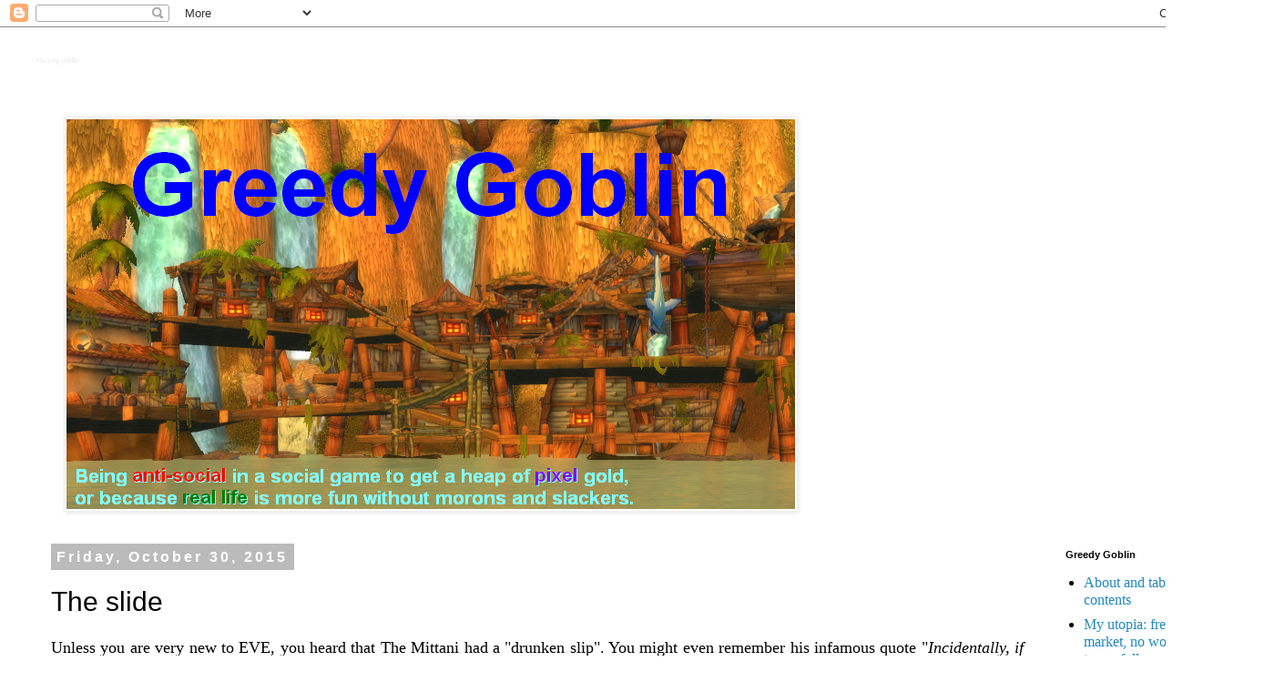

--- FILE ---
content_type: text/html; charset=UTF-8
request_url: http://greedygoblin.blogspot.com/2015/10/the-slide.html
body_size: 33112
content:
<!DOCTYPE html>
<html class='v2' dir='ltr' lang='en'>
<head>
<link href='https://www.blogger.com/static/v1/widgets/335934321-css_bundle_v2.css' rel='stylesheet' type='text/css'/>
<meta content='width=1100' name='viewport'/>
<meta content='text/html; charset=UTF-8' http-equiv='Content-Type'/>
<meta content='blogger' name='generator'/>
<link href='http://greedygoblin.blogspot.com/favicon.ico' rel='icon' type='image/x-icon'/>
<link href='http://greedygoblin.blogspot.com/2015/10/the-slide.html' rel='canonical'/>
<link rel="alternate" type="application/atom+xml" title="Greedy goblin - Atom" href="http://greedygoblin.blogspot.com/feeds/posts/default" />
<link rel="alternate" type="application/rss+xml" title="Greedy goblin - RSS" href="http://greedygoblin.blogspot.com/feeds/posts/default?alt=rss" />
<link rel="service.post" type="application/atom+xml" title="Greedy goblin - Atom" href="https://www.blogger.com/feeds/1461700565722278823/posts/default" />

<link rel="alternate" type="application/atom+xml" title="Greedy goblin - Atom" href="http://greedygoblin.blogspot.com/feeds/6907984614625458311/comments/default" />
<!--Can't find substitution for tag [blog.ieCssRetrofitLinks]-->
<link href='https://blogger.googleusercontent.com/img/b/R29vZ2xl/AVvXsEji5hHpdQyzl_wghf3deDMmaIxB6PgmsfoeEyWALo9Qy7M6ZCRmEDrozJtCn-9O4cI9XwAAfTi-m5oX9t7vT_5v1Gs-oEZgyWYr5ikkYbq5snacrArdP9aDsQ9c0hqUGK4225oHjEUjVqI/s800-Ic42/slide.png' rel='image_src'/>
<meta content='http://greedygoblin.blogspot.com/2015/10/the-slide.html' property='og:url'/>
<meta content='The slide' property='og:title'/>
<meta content=' Unless you are very new to EVE, you heard that The Mittani had a &quot;drunken slip&quot;. You might even remember his infamous quote &quot; Incidentally,...' property='og:description'/>
<meta content='https://blogger.googleusercontent.com/img/b/R29vZ2xl/AVvXsEji5hHpdQyzl_wghf3deDMmaIxB6PgmsfoeEyWALo9Qy7M6ZCRmEDrozJtCn-9O4cI9XwAAfTi-m5oX9t7vT_5v1Gs-oEZgyWYr5ikkYbq5snacrArdP9aDsQ9c0hqUGK4225oHjEUjVqI/w1200-h630-p-k-no-nu-Ic42/slide.png' property='og:image'/>
<title>Greedy goblin: The slide</title>
<style id='page-skin-1' type='text/css'><!--
/*
-----------------------------------------------
Blogger Template Style
Name:     Simple
Designer: Blogger
URL:      www.blogger.com
----------------------------------------------- */
/* Content
----------------------------------------------- */
body {
font: normal normal 16px Georgia, Utopia, 'Palatino Linotype', Palatino, serif;
color: #000000;
background: #ffffff none repeat scroll top left;
padding: 0 0 0 0;
}
html body .region-inner {
min-width: 0;
max-width: 100%;
width: auto;
}
h2 {
font-size: 22px;
}
a:link {
text-decoration:none;
color: #2288bb;
}
a:visited {
text-decoration:none;
color: #888888;
}
a:hover {
text-decoration:underline;
color: #33aaff;
}
.body-fauxcolumn-outer .fauxcolumn-inner {
background: transparent none repeat scroll top left;
_background-image: none;
}
.body-fauxcolumn-outer .cap-top {
position: absolute;
z-index: 1;
height: 400px;
width: 100%;
}
.body-fauxcolumn-outer .cap-top .cap-left {
width: 100%;
background: transparent none repeat-x scroll top left;
_background-image: none;
}
.content-outer {
-moz-box-shadow: 0 0 0 rgba(0, 0, 0, .15);
-webkit-box-shadow: 0 0 0 rgba(0, 0, 0, .15);
-goog-ms-box-shadow: 0 0 0 #333333;
box-shadow: 0 0 0 rgba(0, 0, 0, .15);
margin-bottom: 1px;
}
.content-inner {
padding: 10px 40px;
}
.content-inner {
background-color: #ffffff;
}
/* Header
----------------------------------------------- */
.header-outer {
background: transparent none repeat-x scroll 0 -400px;
_background-image: none;
}
.Header h1 {
font: normal normal 8px 'Trebuchet MS',Trebuchet,Verdana,sans-serif;
color: #ffffff;
text-shadow: 0 0 0 rgba(0, 0, 0, .2);
}
.Header h1 a {
color: #ffffff;
}
.Header .description {
font-size: 18px;
color: #000000;
}
.header-inner .Header .titlewrapper {
padding: 22px 0;
}
.header-inner .Header .descriptionwrapper {
padding: 0 0;
}
/* Tabs
----------------------------------------------- */
.tabs-inner .section:first-child {
border-top: 0 solid #dddddd;
}
.tabs-inner .section:first-child ul {
margin-top: -1px;
border-top: 1px solid #dddddd;
border-left: 1px solid #dddddd;
border-right: 1px solid #dddddd;
}
.tabs-inner .widget ul {
background: transparent none repeat-x scroll 0 -800px;
_background-image: none;
border-bottom: 1px solid #dddddd;
margin-top: 0;
margin-left: -30px;
margin-right: -30px;
}
.tabs-inner .widget li a {
display: inline-block;
padding: .6em 1em;
font: normal normal 20px 'Trebuchet MS', Trebuchet, Verdana, sans-serif;
color: #000000;
border-left: 1px solid #ffffff;
border-right: 1px solid #dddddd;
}
.tabs-inner .widget li:first-child a {
border-left: none;
}
.tabs-inner .widget li.selected a, .tabs-inner .widget li a:hover {
color: #000000;
background-color: #eeeeee;
text-decoration: none;
}
/* Columns
----------------------------------------------- */
.main-outer {
border-top: 0 solid transparent;
}
.fauxcolumn-left-outer .fauxcolumn-inner {
border-right: 1px solid transparent;
}
.fauxcolumn-right-outer .fauxcolumn-inner {
border-left: 1px solid transparent;
}
/* Headings
----------------------------------------------- */
div.widget > h2,
div.widget h2.title {
margin: 0 0 1em 0;
font: normal bold 11px 'Trebuchet MS',Trebuchet,Verdana,sans-serif;
color: #000000;
}
/* Widgets
----------------------------------------------- */
.widget .zippy {
color: #999999;
text-shadow: 2px 2px 1px rgba(0, 0, 0, .1);
}
.widget .popular-posts ul {
list-style: none;
}
/* Posts
----------------------------------------------- */
h2.date-header {
font: normal bold 16px Arial, Tahoma, Helvetica, FreeSans, sans-serif;
}
.date-header span {
background-color: #bbbbbb;
color: #ffffff;
padding: 0.4em;
letter-spacing: 3px;
margin: inherit;
}
.main-inner {
padding-top: 35px;
padding-bottom: 65px;
}
.main-inner .column-center-inner {
padding: 0 0;
}
.main-inner .column-center-inner .section {
margin: 0 1em;
}
.post {
margin: 0 0 45px 0;
}
h3.post-title, .comments h4 {
font: normal normal 30px 'Trebuchet MS',Trebuchet,Verdana,sans-serif;
margin: .75em 0 0;
}
.post-body {
font-size: 110%;
line-height: 1.4;
position: relative;
}
.post-body img, .post-body .tr-caption-container, .Profile img, .Image img,
.BlogList .item-thumbnail img {
padding: 2px;
background: #ffffff;
border: 1px solid #eeeeee;
-moz-box-shadow: 1px 1px 5px rgba(0, 0, 0, .1);
-webkit-box-shadow: 1px 1px 5px rgba(0, 0, 0, .1);
box-shadow: 1px 1px 5px rgba(0, 0, 0, .1);
}
.post-body img, .post-body .tr-caption-container {
padding: 5px;
}
.post-body .tr-caption-container {
color: #666666;
}
.post-body .tr-caption-container img {
padding: 0;
background: transparent;
border: none;
-moz-box-shadow: 0 0 0 rgba(0, 0, 0, .1);
-webkit-box-shadow: 0 0 0 rgba(0, 0, 0, .1);
box-shadow: 0 0 0 rgba(0, 0, 0, .1);
}
.post-header {
margin: 0 0 1.5em;
line-height: 1.6;
font-size: 90%;
}
.post-footer {
margin: 20px -2px 0;
padding: 5px 10px;
color: #666666;
background-color: #eeeeee;
border-bottom: 1px solid #eeeeee;
line-height: 1.6;
font-size: 90%;
}
#comments .comment-author {
padding-top: 1.5em;
border-top: 1px solid transparent;
background-position: 0 1.5em;
}
#comments .comment-author:first-child {
padding-top: 0;
border-top: none;
}
.avatar-image-container {
margin: .2em 0 0;
}
#comments .avatar-image-container img {
border: 1px solid #eeeeee;
}
/* Comments
----------------------------------------------- */
.comments .comments-content .icon.blog-author {
background-repeat: no-repeat;
background-image: url([data-uri]);
}
.comments .comments-content .loadmore a {
border-top: 1px solid #999999;
border-bottom: 1px solid #999999;
}
.comments .comment-thread.inline-thread {
background-color: #eeeeee;
}
.comments .continue {
border-top: 2px solid #999999;
}
/* Accents
---------------------------------------------- */
.section-columns td.columns-cell {
border-left: 1px solid transparent;
}
.blog-pager {
background: transparent url(https://www.blogblog.com/1kt/simple/paging_dot.png) repeat-x scroll top center;
}
.blog-pager-older-link, .home-link,
.blog-pager-newer-link {
background-color: #ffffff;
padding: 5px;
}
.footer-outer {
border-top: 1px dashed #bbbbbb;
}
/* Mobile
----------------------------------------------- */
body.mobile  {
background-size: auto;
}
.mobile .body-fauxcolumn-outer {
background: transparent none repeat scroll top left;
}
.mobile .body-fauxcolumn-outer .cap-top {
background-size: 100% auto;
}
.mobile .content-outer {
-webkit-box-shadow: 0 0 3px rgba(0, 0, 0, .15);
box-shadow: 0 0 3px rgba(0, 0, 0, .15);
}
.mobile .tabs-inner .widget ul {
margin-left: 0;
margin-right: 0;
}
.mobile .post {
margin: 0;
}
.mobile .main-inner .column-center-inner .section {
margin: 0;
}
.mobile .date-header span {
padding: 0.1em 10px;
margin: 0 -10px;
}
.mobile h3.post-title {
margin: 0;
}
.mobile .blog-pager {
background: transparent none no-repeat scroll top center;
}
.mobile .footer-outer {
border-top: none;
}
.mobile .main-inner, .mobile .footer-inner {
background-color: #ffffff;
}
.mobile-index-contents {
color: #000000;
}
.mobile-link-button {
background-color: #2288bb;
}
.mobile-link-button a:link, .mobile-link-button a:visited {
color: #ffffff;
}
.mobile .tabs-inner .section:first-child {
border-top: none;
}
.mobile .tabs-inner .PageList .widget-content {
background-color: #eeeeee;
color: #000000;
border-top: 1px solid #dddddd;
border-bottom: 1px solid #dddddd;
}
.mobile .tabs-inner .PageList .widget-content .pagelist-arrow {
border-left: 1px solid #dddddd;
}

--></style>
<style id='template-skin-1' type='text/css'><!--
body {
min-width: 1400px;
}
.content-outer, .content-fauxcolumn-outer, .region-inner {
min-width: 1400px;
max-width: 1400px;
_width: 1400px;
}
.main-inner .columns {
padding-left: 0px;
padding-right: 220px;
}
.main-inner .fauxcolumn-center-outer {
left: 0px;
right: 220px;
/* IE6 does not respect left and right together */
_width: expression(this.parentNode.offsetWidth -
parseInt("0px") -
parseInt("220px") + 'px');
}
.main-inner .fauxcolumn-left-outer {
width: 0px;
}
.main-inner .fauxcolumn-right-outer {
width: 220px;
}
.main-inner .column-left-outer {
width: 0px;
right: 100%;
margin-left: -0px;
}
.main-inner .column-right-outer {
width: 220px;
margin-right: -220px;
}
#layout {
min-width: 0;
}
#layout .content-outer {
min-width: 0;
width: 800px;
}
#layout .region-inner {
min-width: 0;
width: auto;
}
body#layout div.add_widget {
padding: 8px;
}
body#layout div.add_widget a {
margin-left: 32px;
}
--></style>
<link href='https://www.blogger.com/dyn-css/authorization.css?targetBlogID=1461700565722278823&amp;zx=d8822a48-a583-46a1-82fd-bfb90755fe2e' media='none' onload='if(media!=&#39;all&#39;)media=&#39;all&#39;' rel='stylesheet'/><noscript><link href='https://www.blogger.com/dyn-css/authorization.css?targetBlogID=1461700565722278823&amp;zx=d8822a48-a583-46a1-82fd-bfb90755fe2e' rel='stylesheet'/></noscript>
<meta name='google-adsense-platform-account' content='ca-host-pub-1556223355139109'/>
<meta name='google-adsense-platform-domain' content='blogspot.com'/>

</head>
<body class='loading variant-simplysimple'>
<div class='navbar section' id='navbar' name='Navbar'><div class='widget Navbar' data-version='1' id='Navbar1'><script type="text/javascript">
    function setAttributeOnload(object, attribute, val) {
      if(window.addEventListener) {
        window.addEventListener('load',
          function(){ object[attribute] = val; }, false);
      } else {
        window.attachEvent('onload', function(){ object[attribute] = val; });
      }
    }
  </script>
<div id="navbar-iframe-container"></div>
<script type="text/javascript" src="https://apis.google.com/js/platform.js"></script>
<script type="text/javascript">
      gapi.load("gapi.iframes:gapi.iframes.style.bubble", function() {
        if (gapi.iframes && gapi.iframes.getContext) {
          gapi.iframes.getContext().openChild({
              url: 'https://www.blogger.com/navbar/1461700565722278823?po\x3d6907984614625458311\x26origin\x3dhttp://greedygoblin.blogspot.com',
              where: document.getElementById("navbar-iframe-container"),
              id: "navbar-iframe"
          });
        }
      });
    </script><script type="text/javascript">
(function() {
var script = document.createElement('script');
script.type = 'text/javascript';
script.src = '//pagead2.googlesyndication.com/pagead/js/google_top_exp.js';
var head = document.getElementsByTagName('head')[0];
if (head) {
head.appendChild(script);
}})();
</script>
</div></div>
<div class='body-fauxcolumns'>
<div class='fauxcolumn-outer body-fauxcolumn-outer'>
<div class='cap-top'>
<div class='cap-left'></div>
<div class='cap-right'></div>
</div>
<div class='fauxborder-left'>
<div class='fauxborder-right'></div>
<div class='fauxcolumn-inner'>
</div>
</div>
<div class='cap-bottom'>
<div class='cap-left'></div>
<div class='cap-right'></div>
</div>
</div>
</div>
<div class='content'>
<div class='content-fauxcolumns'>
<div class='fauxcolumn-outer content-fauxcolumn-outer'>
<div class='cap-top'>
<div class='cap-left'></div>
<div class='cap-right'></div>
</div>
<div class='fauxborder-left'>
<div class='fauxborder-right'></div>
<div class='fauxcolumn-inner'>
</div>
</div>
<div class='cap-bottom'>
<div class='cap-left'></div>
<div class='cap-right'></div>
</div>
</div>
</div>
<div class='content-outer'>
<div class='content-cap-top cap-top'>
<div class='cap-left'></div>
<div class='cap-right'></div>
</div>
<div class='fauxborder-left content-fauxborder-left'>
<div class='fauxborder-right content-fauxborder-right'></div>
<div class='content-inner'>
<header>
<div class='header-outer'>
<div class='header-cap-top cap-top'>
<div class='cap-left'></div>
<div class='cap-right'></div>
</div>
<div class='fauxborder-left header-fauxborder-left'>
<div class='fauxborder-right header-fauxborder-right'></div>
<div class='region-inner header-inner'>
<div class='header section' id='header' name='Header'><div class='widget Header' data-version='1' id='Header1'>
<div id='header-inner'>
<div class='titlewrapper'>
<h1 class='title'>
<a href='http://greedygoblin.blogspot.com/'>
Greedy goblin
</a>
</h1>
</div>
<div class='descriptionwrapper'>
<p class='description'><span>
</span></p>
</div>
</div>
</div></div>
</div>
</div>
<div class='header-cap-bottom cap-bottom'>
<div class='cap-left'></div>
<div class='cap-right'></div>
</div>
</div>
</header>
<div class='tabs-outer'>
<div class='tabs-cap-top cap-top'>
<div class='cap-left'></div>
<div class='cap-right'></div>
</div>
<div class='fauxborder-left tabs-fauxborder-left'>
<div class='fauxborder-right tabs-fauxborder-right'></div>
<div class='region-inner tabs-inner'>
<div class='tabs section' id='crosscol' name='Cross-Column'><div class='widget Image' data-version='1' id='Image1'>
<h2>Greedy Goblin</h2>
<div class='widget-content'>
<a href='http://greedygoblin.blogspot.com/'>
<img alt='Greedy Goblin' height='428' id='Image1_img' src='https://blogger.googleusercontent.com/img/b/R29vZ2xl/AVvXsEjOxprewG8KKIDZPmHZO8Oy10m5Vy0sRg_Du95dlNVdjb_wBnvc9HEVMI36CYK1w49xWTdN0WGP5d9VAVds1mxxMlucxlUHOFI0z5HQY87zA2CYW1VlxBlB_DyTnH4cQCNh4sq_LmOL55te/s800-Ic42/goblin4.png' width='800'/>
</a>
<br/>
</div>
<div class='clear'></div>
</div></div>
<div class='tabs no-items section' id='crosscol-overflow' name='Cross-Column 2'></div>
</div>
</div>
<div class='tabs-cap-bottom cap-bottom'>
<div class='cap-left'></div>
<div class='cap-right'></div>
</div>
</div>
<div class='main-outer'>
<div class='main-cap-top cap-top'>
<div class='cap-left'></div>
<div class='cap-right'></div>
</div>
<div class='fauxborder-left main-fauxborder-left'>
<div class='fauxborder-right main-fauxborder-right'></div>
<div class='region-inner main-inner'>
<div class='columns fauxcolumns'>
<div class='fauxcolumn-outer fauxcolumn-center-outer'>
<div class='cap-top'>
<div class='cap-left'></div>
<div class='cap-right'></div>
</div>
<div class='fauxborder-left'>
<div class='fauxborder-right'></div>
<div class='fauxcolumn-inner'>
</div>
</div>
<div class='cap-bottom'>
<div class='cap-left'></div>
<div class='cap-right'></div>
</div>
</div>
<div class='fauxcolumn-outer fauxcolumn-left-outer'>
<div class='cap-top'>
<div class='cap-left'></div>
<div class='cap-right'></div>
</div>
<div class='fauxborder-left'>
<div class='fauxborder-right'></div>
<div class='fauxcolumn-inner'>
</div>
</div>
<div class='cap-bottom'>
<div class='cap-left'></div>
<div class='cap-right'></div>
</div>
</div>
<div class='fauxcolumn-outer fauxcolumn-right-outer'>
<div class='cap-top'>
<div class='cap-left'></div>
<div class='cap-right'></div>
</div>
<div class='fauxborder-left'>
<div class='fauxborder-right'></div>
<div class='fauxcolumn-inner'>
</div>
</div>
<div class='cap-bottom'>
<div class='cap-left'></div>
<div class='cap-right'></div>
</div>
</div>
<!-- corrects IE6 width calculation -->
<div class='columns-inner'>
<div class='column-center-outer'>
<div class='column-center-inner'>
<div class='main section' id='main' name='Main'><div class='widget Blog' data-version='1' id='Blog1'>
<div class='blog-posts hfeed'>

          <div class="date-outer">
        
<h2 class='date-header'><span>Friday, October 30, 2015</span></h2>

          <div class="date-posts">
        
<div class='post-outer'>
<div class='post hentry uncustomized-post-template' itemprop='blogPost' itemscope='itemscope' itemtype='http://schema.org/BlogPosting'>
<meta content='https://blogger.googleusercontent.com/img/b/R29vZ2xl/AVvXsEji5hHpdQyzl_wghf3deDMmaIxB6PgmsfoeEyWALo9Qy7M6ZCRmEDrozJtCn-9O4cI9XwAAfTi-m5oX9t7vT_5v1Gs-oEZgyWYr5ikkYbq5snacrArdP9aDsQ9c0hqUGK4225oHjEUjVqI/s800-Ic42/slide.png' itemprop='image_url'/>
<meta content='1461700565722278823' itemprop='blogId'/>
<meta content='6907984614625458311' itemprop='postId'/>
<a name='6907984614625458311'></a>
<h3 class='post-title entry-title' itemprop='name'>
The slide
</h3>
<div class='post-header'>
<div class='post-header-line-1'></div>
</div>
<div class='post-body entry-content' id='post-body-6907984614625458311' itemprop='description articleBody'>
<div style="text-align: justify;">
Unless you are very new to EVE, you heard that The Mittani had a "drunken slip". You might even remember his infamous quote "<i>Incidentally, if you want to make the guy kill himself, his name is [REDACTED]. It's [spells the name]. He has his own corp. FIND HIM!</i>" You might even have a <a href="https://www.youtube.com/watch?v=VbYNLmtAMAw&amp;t=120">link to a video</a> where he does it and watched him stumbling around in a wizzard hat, drinking even in the middle of his presentation. But I bet you don't remember anything else. Too bad, because the background is often more interesting than the front:
<center><img src="https://blogger.googleusercontent.com/img/b/R29vZ2xl/AVvXsEji5hHpdQyzl_wghf3deDMmaIxB6PgmsfoeEyWALo9Qy7M6ZCRmEDrozJtCn-9O4cI9XwAAfTi-m5oX9t7vT_5v1Gs-oEZgyWYr5ikkYbq5snacrArdP9aDsQ9c0hqUGK4225oHjEUjVqI/s800-Ic42/slide.png"></center><br><br>

Strange what a few filters can do with a 480p phone recording, isn't it? The slide behind him contains his mockery of the miner in text. "Since my divorce, all I want to do is die", "I am just sick and tired of sitting here alone and having to play with myself", "everyone ... just takes what you have and that's it, never to hear from them again". "<i>I'm getting tired of everything!</i>" Clearly the words of a depressed, suicide-considering person. Written on a pre-made, CCP approved slide. Sure, the "Find him!" part could be a drunken slip, but <b>while sober and fully within his capacities, Alexander Gianturco prepared to publicly humiliate and mock a suicidal person in an offical event of CCP Games and this was OK-ed by someone within CCP.</b><br><br>

This is why they didn't permaban him, despite huge media pressure: they couldn't without him dragging them down with him. I mean if he'd lose his EVE-based business, he'd be mad enough at CCP to tell everyone who still cares to listen to him that "they threw me under the bus for a stunt we planned together". <i>And he wouldn't even have to lie.</i> We can't know if the "find him" part was pre-planned. Maybe it was. But surely if he'd be banned, he'd claim it was, just to get back on CCP. They couldn't let it happen, so they let him float and floating he is.<br><br>

I don't know which dev OK-ed this slide. I don't know who was his boss. I don't know who sat in the room when they decided to just stick together, do some lip service, let the media focus on the seemingly worse part, call it a "drunken slip" and hope that the real scandal just goes away. Because babbling nonsense while drunk is indeed less bad than sitting at the computer and thinking "what would be a good show?... ah, yes, humiliate that suicidal guy!" And they were right, it went away, until a bunch of great guys started a suicide prevention program and CCP had the shameless hypocrisy to participate. One has to wonder, is the guy who OK-ed the slide participates on the Broadcast 4 reps video?<br><br>

Here is the good part: lots of changes happened since then in the CCP command structure. The corrupted higher-ups who decided to "bury it" were partially replaced. Lot of time passed, it's unlikely that the media would jump at the throat of CCP now (by doing it, they'd admit failure in their watchdog role at the event). The community is clearly supporting suicide prevention and sympathetic with those who admit honest failure, especially since they failed too: no one stopped this disgusting presentation out of the hundreds in the audience. I'm sure that CCP would only get respect if they'd now fix that <i>systematic</i> error and come clear of this mess:
<ol>
<li>Permanently remove this despicable, vile, evil human being (<a href="http://jestertrek.blogspot.hu/2014/03/the-bonus-round.html">words</a> of Ripard about Erotica1, whose actions were less bad) from EVE Online.</li>
<li>Fire the dev who OK-ed the slide without letter of recommendation. That man has no place in the online gaming industry.</li>
<li>Demote or "let go" his boss who failed to set proper standards and created an office atmosphere where someone could think such slide is a good idea.</li>
<li>Publicly apologize for the failure and set clear standards against any further suicide mockery.</li>
<li>Cancel all cooperation with and ban devs from answering the Goon site until it's renamed.</li>
</ol>

Finally: my postbox never seen so many supportive letters, my visitor count is spiking, <i>on reddit the <a href="https://www.reddit.com/r/Eve/comments/3qo4gd/gevlon_is_melting_down_over_broadcast_4_reps/">top comments say</a></i> "Gevlon is mad, but he has a point" (never ever happened before), hell, I even see comments on the Goon site telling how disgusting they are for supporting broadcast4reps while they wear the in-game name of the worst possible example. I clearly see the support and will not stop pushing it. However upvotes and nice private mails won't make it succeed without speaking up. So go and tell your opinion about <i>the case</i>. Don't let Goons push it to a "Gevlon vs Mittani" thing. I'm not a source here. Nothing in this post is observed by me, I didn't upload the video, I wasn't present, I'm not even in B4R. The best move: <i>use the Goon party-line "Gevlon is irrelevant"</i> and keep talking about the case! You might save the life of someone who is hiding suicidal thoughts and comes ahead when he sees the community stands up to the master of the bullies.<br><br>

</div>
<div style='clear: both;'></div>
</div>
<div class='post-footer'>
<div class='post-footer-line post-footer-line-1'>
<span class='post-author vcard'>
</span>
<span class='post-timestamp'>
at
<meta content='http://greedygoblin.blogspot.com/2015/10/the-slide.html' itemprop='url'/>
<a class='timestamp-link' href='http://greedygoblin.blogspot.com/2015/10/the-slide.html' rel='bookmark' title='permanent link'><abbr class='published' itemprop='datePublished' title='2015-10-30T03:00:00+01:00'>03:00</abbr></a>
</span>
<span class='post-comment-link'>
</span>
<span class='post-icons'>
<span class='item-action'>
<a href='https://www.blogger.com/email-post/1461700565722278823/6907984614625458311' title='Email Post'>
<img alt='' class='icon-action' height='13' src='https://resources.blogblog.com/img/icon18_email.gif' width='18'/>
</a>
</span>
</span>
<div class='post-share-buttons goog-inline-block'>
</div>
</div>
<div class='post-footer-line post-footer-line-2'>
<span class='post-labels'>
Categories:
<a href='http://greedygoblin.blogspot.com/search/label/Random' rel='tag'>Random</a>
</span>
</div>
<div class='post-footer-line post-footer-line-3'>
<span class='post-location'>
</span>
</div>
</div>
</div>
<div class='comments' id='comments'>
<a name='comments'></a>
<h4>47 comments:</h4>
<div id='Blog1_comments-block-wrapper'>
<dl class='avatar-comment-indent' id='comments-block'>
<dt class='comment-author ' id='c3453968935405525700'>
<a name='c3453968935405525700'></a>
<div class="avatar-image-container avatar-stock"><span dir="ltr"><a href="https://www.blogger.com/profile/17315716516032999133" target="" rel="nofollow" onclick="" class="avatar-hovercard" id="av-3453968935405525700-17315716516032999133"><img src="//www.blogger.com/img/blogger_logo_round_35.png" width="35" height="35" alt="" title="NoizyGamer">

</a></span></div>
<a href='https://www.blogger.com/profile/17315716516032999133' rel='nofollow'>NoizyGamer</a>
said...
</dt>
<dd class='comment-body' id='Blog1_cmt-3453968935405525700'>
<p>
This was a weird post, since you are looking at actions taken 3 1/2 years ago and demanding things that CCP can&#39;t do.  Let&#39;s look at your demands.<br /><br />1. Mittens was banned for 30 days (I know, he regularly stays logged off for that long) and kicked from CSM 7 (although maybe he technically resigned).<br />2. CCP can&#39;t do this, because they already let CCP Xhagen go in June 2014.<br />3. CCP can&#39;t do this, because CCP Navigator left CCP for Riot at the end of 2013.<br />4. CCP came down hard on harrassment in March 2014, with the alleged permanent ban of Erotica 1. I personally don&#39;t believe Erotica 1 received a permanent ban and CCP never stated they issued one. There have also been a few other cases since then. As for the &quot;clear standards against any further suicide mockery&quot;, here is an excerpt from CCP Falcon&#39;s post in March 2014.<br /><br />&quot;For the last few weeks the community has been debating the topic of real life harassment, and its connection to the EVE Universe. The EVE Universe Community Team has been working on this issue for some time now, and has had extensive discussions about it with your elected representatives, the Council of Stellar Management.<br /><br />EVE is a virtual world whose inhabitants have more freedom to play the villain and experiment with various backhanded tactics than in any other MMO. The freedom to scam and commit piracy, espionage, and extortion are all fundamental to the EVE Online experience, and CCP will never change that. However, it is important to remember that the EVE universe is a virtual world, and behavior of this nature should remain firmly within that virtual world. <br /><br />&quot;While the content of online interactions between players cannot realistically be gated within our game worlds, CCP strongly disapproves of clear and extraordinary levels of real life harassment against our players in the outside world.<br /><br />&quot;CCP, in collaboration with the CSM, have agreed and would like to state in the strongest possible terms and in accordance with our existing Terms of Service and End User License Agreement, that real life harassment is morally reprehensible, and verifiable examples of such behavior will be met with disciplinary action against game accounts in accordance with our Terms of Service. <br /><br />&quot;Harassment poses a potential problem in any virtual world, and CCP has dealt with cases of this nature for more than a decade. We will continue to monitor and evaluate claims of harassment based on our policies and acceptable standards of behavior.&quot;<br /><br />So, in retrospect, The Mittani was punished, but not as harshly as you wished. The person responsible for reviewing The Mittani&#39;s presentation was already let go, although for different reasons. That person&#39;s boss left the company almost 2 years ago, so is untouchable. And CCP&#39;s new Community Manager has come out and taken a harder line on harassment than under the previous regime.<br /><br />Given this history, why shouldn&#39;t I or any other onlooker assume you are not just trying to use the subject of suicide prevention to advance an agenda?<br /><br /><br /><br /><br />
</p>
</dd>
<dd class='comment-footer'>
<span class='comment-timestamp'>
<a href='http://greedygoblin.blogspot.com/2015/10/the-slide.html?showComment=1446179121680#c3453968935405525700' title='comment permalink'>
30 October, 2015 05:25
</a>
<span class='item-control blog-admin pid-398744430'>
<a class='comment-delete' href='https://www.blogger.com/comment/delete/1461700565722278823/3453968935405525700' title='Delete Comment'>
<img src='https://resources.blogblog.com/img/icon_delete13.gif'/>
</a>
</span>
</span>
</dd>
<dt class='comment-author blog-author' id='c5711654210573116722'>
<a name='c5711654210573116722'></a>
<div class="avatar-image-container vcard"><span dir="ltr"><a href="https://www.blogger.com/profile/07072766785893313616" target="" rel="nofollow" onclick="" class="avatar-hovercard" id="av-5711654210573116722-07072766785893313616"><img src="https://resources.blogblog.com/img/blank.gif" width="35" height="35" class="delayLoad" style="display: none;" longdesc="//blogger.googleusercontent.com/img/b/R29vZ2xl/AVvXsEjAGDNcMDshrRdK3-cwd3tUc_1-Df7tcflQ39O-NxfMGeUpunyvwYfDHftdeRpRqY--TV8x1RL1w_O0s9oZ0oPK0FGgnGzXYJNau1mtyCp4jX5vVmQwCRVDl298l1A-VO0/s45-c/goblin.gif" alt="" title="Gevlon">

<noscript><img src="//blogger.googleusercontent.com/img/b/R29vZ2xl/AVvXsEjAGDNcMDshrRdK3-cwd3tUc_1-Df7tcflQ39O-NxfMGeUpunyvwYfDHftdeRpRqY--TV8x1RL1w_O0s9oZ0oPK0FGgnGzXYJNau1mtyCp4jX5vVmQwCRVDl298l1A-VO0/s45-c/goblin.gif" width="35" height="35" class="photo" alt=""></noscript></a></span></div>
<a href='https://www.blogger.com/profile/07072766785893313616' rel='nofollow'>Gevlon</a>
said...
</dt>
<dd class='comment-body' id='Blog1_cmt-5711654210573116722'>
<p>
If they were removed/left, that&#39;s great, however how could I know that without inside information? Is there a public listing of key crew somewhere? Also, I do think that they deserve to be named (even just leaked) for their behavior. Also, CCP as a company didn&#39;t take responsibility for the incident and indeed threw Mittani under a ... toy bus.<br /><br />The Mittani wasn&#39;t punished properly and his case should be revisited. Erotica 1 was banned years after the first bonus room. The consensus opinion is that he was permabanned. The objective truth has little relevance since this alleged permaban serves as a deterrent for later performers. Minerbumping reported a long list of banned CODE members, who indeed stopped operating at once and we can conclude that bonus room and such are gone and done.<br /><br />&quot;CCP&#39;s new Community Manager has come out and taken a harder line on harassment than under the previous regime.&quot; Let me laugh: <br />https://www.reddit.com/r/Eve/comments/3f3p9m/gevlon_has_spoken_moa_better_than_blncpl_fighting/ctle0xm<br />https://www.reddit.com/r/Eve/comments/3f3p9m/gevlon_has_spoken_moa_better_than_blncpl_fighting/ctuob6t<br />https://www.reddit.com/r/Eve/comments/3lf5id/gevlon_answers_directly_to_his_callout_on_reve/cv60lu3<br />https://www.reddit.com/r/Eve/comments/3lf5id/gevlon_answers_directly_to_his_callout_on_reve/cv820ah<br />CCP Falcon repeatedly and continuously harassing me, calls me madman, crazy, lunatic, conspiracy theorist (show me a post where I assumed conspiracy: secret cooperation of formally non-allied people), &quot;only good for a laugh&quot;. While these are indeed lighter than what The Wis got on Fanfest, but kind of questions his integrity on anti-harassment.<br /><br />You might missed #5.<br /><br />&quot;why shouldn&#39;t I or any other onlooker assume you are not just trying to use the subject of suicide prevention to advance an agenda?&quot; There is no need to assume, I DO have an agenda. But does it invalidate anything I say? Just because a lawyer wants money and fame by freeing a wrongly convicted, is his cause not true?
</p>
</dd>
<dd class='comment-footer'>
<span class='comment-timestamp'>
<a href='http://greedygoblin.blogspot.com/2015/10/the-slide.html?showComment=1446181889264#c5711654210573116722' title='comment permalink'>
30 October, 2015 06:11
</a>
<span class='item-control blog-admin pid-284930716'>
<a class='comment-delete' href='https://www.blogger.com/comment/delete/1461700565722278823/5711654210573116722' title='Delete Comment'>
<img src='https://resources.blogblog.com/img/icon_delete13.gif'/>
</a>
</span>
</span>
</dd>
<dt class='comment-author ' id='c7938455429130123079'>
<a name='c7938455429130123079'></a>
<div class="avatar-image-container avatar-stock"><span dir="ltr"><img src="//resources.blogblog.com/img/blank.gif" width="35" height="35" alt="" title="Esteban">

</span></div>
Esteban
said...
</dt>
<dd class='comment-body' id='Blog1_cmt-7938455429130123079'>
<p>
@NoizyGamer:<br /><br />1. His punishment was inconsequential, as you half-way admit. From a moral point of view it was arguably worse than if CCP had done nothing at all. It&#39;s one thing to dig in your heels and say that it&#39;s not the company&#39;s job to police its players&#39; interactions, even when the call to abuse is sounded on CCP&#39;s own stage. It&#39;s quite another to recognise a problem, admit a measure of responsibility and then issue such a feeble tariff on cyberbullying.<br /><br />2-4. Is CCP Salmon (VP:CRM) still around? Back then, he did imply somewhat disingenuously that CCP weren&#39;t aware of the thrust of Mittens&#39;s comments because they happened in the &#39;unscripted Q&amp;A session&#39; beyond the scope of reviewed PowerPoints and so on. Yet, there&#39;s the slide in all its glory.<br /><br />I do agree with you that it&#39;s almost certain that nothing will be done by CCP in relation to events over three years ago. Doesn&#39;t mean that nothing <i>ought</i> to be done, though.
</p>
</dd>
<dd class='comment-footer'>
<span class='comment-timestamp'>
<a href='http://greedygoblin.blogspot.com/2015/10/the-slide.html?showComment=1446183687878#c7938455429130123079' title='comment permalink'>
30 October, 2015 06:41
</a>
<span class='item-control blog-admin pid-1043229328'>
<a class='comment-delete' href='https://www.blogger.com/comment/delete/1461700565722278823/7938455429130123079' title='Delete Comment'>
<img src='https://resources.blogblog.com/img/icon_delete13.gif'/>
</a>
</span>
</span>
</dd>
<dt class='comment-author ' id='c2091889602766949945'>
<a name='c2091889602766949945'></a>
<div class="avatar-image-container avatar-stock"><span dir="ltr"><img src="//resources.blogblog.com/img/blank.gif" width="35" height="35" alt="" title="Amarr-Zon">

</span></div>
Amarr-Zon
said...
</dt>
<dd class='comment-body' id='Blog1_cmt-2091889602766949945'>
<p>
&quot;Mittens was banned for 30 days (I know, he regularly stays logged off for that long)&quot;<br /><br />In Germany you can get a punishment for driving too fast. It can be something between money, driving disqualification up to some mental tests. Some in combination, of course.<br />The driving disqualification can be a month up to forever.<br />Let&#39;s assume, I was driving too fast and get cought. My punishment is one month of driving disqualification. Is it really a punishment, if every now and then I don&#39;t drive for a month anyway? In this case it&#39;s not even an inconvenience...
</p>
</dd>
<dd class='comment-footer'>
<span class='comment-timestamp'>
<a href='http://greedygoblin.blogspot.com/2015/10/the-slide.html?showComment=1446183977839#c2091889602766949945' title='comment permalink'>
30 October, 2015 06:46
</a>
<span class='item-control blog-admin pid-1043229328'>
<a class='comment-delete' href='https://www.blogger.com/comment/delete/1461700565722278823/2091889602766949945' title='Delete Comment'>
<img src='https://resources.blogblog.com/img/icon_delete13.gif'/>
</a>
</span>
</span>
</dd>
<dt class='comment-author ' id='c2546799016899573997'>
<a name='c2546799016899573997'></a>
<div class="avatar-image-container avatar-stock"><span dir="ltr"><a href="https://www.blogger.com/profile/12099303485336356465" target="" rel="nofollow" onclick="" class="avatar-hovercard" id="av-2546799016899573997-12099303485336356465"><img src="//www.blogger.com/img/blogger_logo_round_35.png" width="35" height="35" alt="" title="Unknown">

</a></span></div>
<a href='https://www.blogger.com/profile/12099303485336356465' rel='nofollow'>Unknown</a>
said...
</dt>
<dd class='comment-body' id='Blog1_cmt-2546799016899573997'>
<p>
heh... just to continue your theme from this: &quot;...I DO have an agenda. But does it invalidate anything I say? Just because a lawyer wants money and fame by freeing a wrongly convicted, is his cause not true?&quot;<br /><br />Even a stopped clock is right twice a day.<br />Just because you are paranoid does not mean people are not out to get you.  <br />Even a wise man can learn from a fool.<br /><br />In other words: ad hominem attacks are still invalid in debate.  What matters are the merits of the argument itself.
</p>
</dd>
<dd class='comment-footer'>
<span class='comment-timestamp'>
<a href='http://greedygoblin.blogspot.com/2015/10/the-slide.html?showComment=1446184218781#c2546799016899573997' title='comment permalink'>
30 October, 2015 06:50
</a>
<span class='item-control blog-admin pid-1591368646'>
<a class='comment-delete' href='https://www.blogger.com/comment/delete/1461700565722278823/2546799016899573997' title='Delete Comment'>
<img src='https://resources.blogblog.com/img/icon_delete13.gif'/>
</a>
</span>
</span>
</dd>
<dt class='comment-author ' id='c3854179485667528591'>
<a name='c3854179485667528591'></a>
<div class="avatar-image-container avatar-stock"><span dir="ltr"><img src="//resources.blogblog.com/img/blank.gif" width="35" height="35" alt="" title="johnhoward">

</span></div>
johnhoward
said...
</dt>
<dd class='comment-body' id='Blog1_cmt-3854179485667528591'>
<p>
You are to be congratulated for taking a community run event with a noble purpose, and twisting it to be about you and your vendetta.<br />Well done +100 internets to you.
</p>
</dd>
<dd class='comment-footer'>
<span class='comment-timestamp'>
<a href='http://greedygoblin.blogspot.com/2015/10/the-slide.html?showComment=1446186914632#c3854179485667528591' title='comment permalink'>
30 October, 2015 07:35
</a>
<span class='item-control blog-admin pid-1043229328'>
<a class='comment-delete' href='https://www.blogger.com/comment/delete/1461700565722278823/3854179485667528591' title='Delete Comment'>
<img src='https://resources.blogblog.com/img/icon_delete13.gif'/>
</a>
</span>
</span>
</dd>
<dt class='comment-author ' id='c7797636416825420519'>
<a name='c7797636416825420519'></a>
<div class="avatar-image-container avatar-stock"><span dir="ltr"><img src="//resources.blogblog.com/img/blank.gif" width="35" height="35" alt="" title="Anonymous">

</span></div>
Anonymous
said...
</dt>
<dd class='comment-body' id='Blog1_cmt-7797636416825420519'>
<p>
Gevlon, did you saw the article with The Mittani in Playboy?<br /><br />http://www.playboy.com/articles/real-life-of-a-virtual-space-tyrant-eve-online-the-mittani-interview<br /><br />I dont think this marketing campaign is without CCP&#39;s knowledge. The Mittani is advertising their game in one of the biggest magazines. Really good move, must have cost a ton of money.<br />Do you think CCP is gonna rid of a person, who can market their game on the highest level?
</p>
</dd>
<dd class='comment-footer'>
<span class='comment-timestamp'>
<a href='http://greedygoblin.blogspot.com/2015/10/the-slide.html?showComment=1446187967795#c7797636416825420519' title='comment permalink'>
30 October, 2015 07:52
</a>
<span class='item-control blog-admin pid-1043229328'>
<a class='comment-delete' href='https://www.blogger.com/comment/delete/1461700565722278823/7797636416825420519' title='Delete Comment'>
<img src='https://resources.blogblog.com/img/icon_delete13.gif'/>
</a>
</span>
</span>
</dd>
<dt class='comment-author ' id='c8082055345230556137'>
<a name='c8082055345230556137'></a>
<div class="avatar-image-container avatar-stock"><span dir="ltr"><img src="//resources.blogblog.com/img/blank.gif" width="35" height="35" alt="" title="Amarr-Zon">

</span></div>
Amarr-Zon
said...
</dt>
<dd class='comment-body' id='Blog1_cmt-8082055345230556137'>
<p>
@johnhoward:<br />And where exactly is the twist?<br /><br />B4R is initiated by EVE players. Which is good.<br />CCP as the host of EVE claims to support B4R. Which is good.<br />But there is clearly a mismatch between supporting B4R and at the same time accepting The Mittani letting participate in EVE.<br />One can not ignore the &quot;slip&quot;, because it&#39;s directly connected to B4R by it&#39;s topic. One of the most influential EVE players was allowed to call for a coursing to one specific player, who claimed to have some RL problems. What message do you think does it send to people in the need for help? Do you expect a player to open his heart, when he can potentially be harassed with nearly no consequences for the cyber-bully? Couldn&#39;t such an influential EVE player have easily helped the person instead of being such an a*hole?<br /><br />And CCP has shown, that they don&#39;t want such behavior in general by perma-banning Erotica 1 (which was the right decision in my opinion). But the &quot;slip&quot; (call for a coursing) was even worse: At least it was negligently, but my impression is, it was intentionally.<br />And the punishment was: &quot;Take some vacation, and when you&#39;re back, everything is fine.&quot;. If I was in need for help, I would never ask for it in EVE...
</p>
</dd>
<dd class='comment-footer'>
<span class='comment-timestamp'>
<a href='http://greedygoblin.blogspot.com/2015/10/the-slide.html?showComment=1446191313831#c8082055345230556137' title='comment permalink'>
30 October, 2015 08:48
</a>
<span class='item-control blog-admin pid-1043229328'>
<a class='comment-delete' href='https://www.blogger.com/comment/delete/1461700565722278823/8082055345230556137' title='Delete Comment'>
<img src='https://resources.blogblog.com/img/icon_delete13.gif'/>
</a>
</span>
</span>
</dd>
<dt class='comment-author ' id='c1893226098893666661'>
<a name='c1893226098893666661'></a>
<div class="avatar-image-container avatar-stock"><span dir="ltr"><img src="//resources.blogblog.com/img/blank.gif" width="35" height="35" alt="" title="Anonymous">

</span></div>
Anonymous
said...
</dt>
<dd class='comment-body' id='Blog1_cmt-1893226098893666661'>
<p>
@Noizy<br />&quot;I personally don&#39;t believe Erotica 1 received a permanent ban and CCP never stated they issued one.&quot;<br />They did, I&#39;ve spoken to him about it.  He had been banned before for other things and had quite a few cases from the bonus room outside of sohkar as it had been going on for a while, so they slapped him with a permanent ban.<br /><br />They wont ban Mittani, it&#39;s too long past, he had no prior history of harassment, and he turned himself in by making his apology (he wasn&#39;t reported by [redacted]).  CCP won&#39;t be going back and revisiting all of that now.  You&#39;re really grasping at straws with this one Gevlon.
</p>
</dd>
<dd class='comment-footer'>
<span class='comment-timestamp'>
<a href='http://greedygoblin.blogspot.com/2015/10/the-slide.html?showComment=1446192783539#c1893226098893666661' title='comment permalink'>
30 October, 2015 09:13
</a>
<span class='item-control blog-admin pid-1043229328'>
<a class='comment-delete' href='https://www.blogger.com/comment/delete/1461700565722278823/1893226098893666661' title='Delete Comment'>
<img src='https://resources.blogblog.com/img/icon_delete13.gif'/>
</a>
</span>
</span>
</dd>
<dt class='comment-author ' id='c289485392652556222'>
<a name='c289485392652556222'></a>
<div class="avatar-image-container avatar-stock"><span dir="ltr"><img src="//resources.blogblog.com/img/blank.gif" width="35" height="35" alt="" title="Anonymous">

</span></div>
Anonymous
said...
</dt>
<dd class='comment-body' id='Blog1_cmt-289485392652556222'>
<p>
&quot;If I was in need for help, I would never ask for it in EVE...&quot;<br /><br />Then you would be missing out on some of the best help...out of 500k players or however, you would refuse all assistance because of the actions of 1?<br /><br />&quot;Do you expect a player to open his heart, when he can potentially be harassed with nearly no consequences for the cyber-bully?&quot;<br /><br />You mean like anywhere else on the internet?  Reddit has subreddits for assistance with all sorts of RL crap...do you recommend no one uses them either?<br /><br />
</p>
</dd>
<dd class='comment-footer'>
<span class='comment-timestamp'>
<a href='http://greedygoblin.blogspot.com/2015/10/the-slide.html?showComment=1446198182907#c289485392652556222' title='comment permalink'>
30 October, 2015 10:43
</a>
<span class='item-control blog-admin pid-1043229328'>
<a class='comment-delete' href='https://www.blogger.com/comment/delete/1461700565722278823/289485392652556222' title='Delete Comment'>
<img src='https://resources.blogblog.com/img/icon_delete13.gif'/>
</a>
</span>
</span>
</dd>
<dt class='comment-author blog-author' id='c3539999466111874895'>
<a name='c3539999466111874895'></a>
<div class="avatar-image-container vcard"><span dir="ltr"><a href="https://www.blogger.com/profile/07072766785893313616" target="" rel="nofollow" onclick="" class="avatar-hovercard" id="av-3539999466111874895-07072766785893313616"><img src="https://resources.blogblog.com/img/blank.gif" width="35" height="35" class="delayLoad" style="display: none;" longdesc="//blogger.googleusercontent.com/img/b/R29vZ2xl/AVvXsEjAGDNcMDshrRdK3-cwd3tUc_1-Df7tcflQ39O-NxfMGeUpunyvwYfDHftdeRpRqY--TV8x1RL1w_O0s9oZ0oPK0FGgnGzXYJNau1mtyCp4jX5vVmQwCRVDl298l1A-VO0/s45-c/goblin.gif" alt="" title="Gevlon">

<noscript><img src="//blogger.googleusercontent.com/img/b/R29vZ2xl/AVvXsEjAGDNcMDshrRdK3-cwd3tUc_1-Df7tcflQ39O-NxfMGeUpunyvwYfDHftdeRpRqY--TV8x1RL1w_O0s9oZ0oPK0FGgnGzXYJNau1mtyCp4jX5vVmQwCRVDl298l1A-VO0/s45-c/goblin.gif" width="35" height="35" class="photo" alt=""></noscript></a></span></div>
<a href='https://www.blogger.com/profile/07072766785893313616' rel='nofollow'>Gevlon</a>
said...
</dt>
<dd class='comment-body' id='Blog1_cmt-3539999466111874895'>
<p>
No sane man ever would recommend asking for help on reddit. The internet is not a safe place for the mentally unstable (and we aren&#39;t talking about moron here).
</p>
</dd>
<dd class='comment-footer'>
<span class='comment-timestamp'>
<a href='http://greedygoblin.blogspot.com/2015/10/the-slide.html?showComment=1446198470020#c3539999466111874895' title='comment permalink'>
30 October, 2015 10:47
</a>
<span class='item-control blog-admin pid-284930716'>
<a class='comment-delete' href='https://www.blogger.com/comment/delete/1461700565722278823/3539999466111874895' title='Delete Comment'>
<img src='https://resources.blogblog.com/img/icon_delete13.gif'/>
</a>
</span>
</span>
</dd>
<dt class='comment-author ' id='c7672171163416818289'>
<a name='c7672171163416818289'></a>
<div class="avatar-image-container avatar-stock"><span dir="ltr"><img src="//resources.blogblog.com/img/blank.gif" width="35" height="35" alt="" title="Amarr-Zon">

</span></div>
Amarr-Zon
said...
</dt>
<dd class='comment-body' id='Blog1_cmt-7672171163416818289'>
<p>
@Anonymus (10:43)<br /><br />No, I wouldn&#39;t refuse the help because of one guy.<br />I would refuse it, because a) I can&#39;t be sure, if anything I told in my search for help, is really private and b) potential bullies don&#39;t have to fear consequences, obviously.<br />Or should I expect a no-name-bully to be punished, while well-known players get away? That&#39;s also not the best approach to deal with such behavior.<br /><br />Who says, that a person willing to bully someone, can not participate in B4R as a &quot;helper&quot;?<br />There is no guarantees at all, but if a bully fears to be insta-perma-banned, he would possibly think twice. Otherwise he sits there, is having a drink and a laugh, while the person looking for help not only gets no help but possibly more problems.<br /><br />The problem is the message sent by CCP in the Mittani-case.<br />I also don&#39;t expect any change in that old decision, but it COULD (and I think SHOULD) be done to set a new statement and underline the B4R intentions.<br /><br />To make it clear: I think, B4R is good by its intention. If anyone gets help there, the whole thing is a success.
</p>
</dd>
<dd class='comment-footer'>
<span class='comment-timestamp'>
<a href='http://greedygoblin.blogspot.com/2015/10/the-slide.html?showComment=1446200330706#c7672171163416818289' title='comment permalink'>
30 October, 2015 11:18
</a>
<span class='item-control blog-admin pid-1043229328'>
<a class='comment-delete' href='https://www.blogger.com/comment/delete/1461700565722278823/7672171163416818289' title='Delete Comment'>
<img src='https://resources.blogblog.com/img/icon_delete13.gif'/>
</a>
</span>
</span>
</dd>
<dt class='comment-author ' id='c1137027236791008614'>
<a name='c1137027236791008614'></a>
<div class="avatar-image-container vcard"><span dir="ltr"><a href="https://www.blogger.com/profile/01918481511852118815" target="" rel="nofollow" onclick="" class="avatar-hovercard" id="av-1137027236791008614-01918481511852118815"><img src="https://resources.blogblog.com/img/blank.gif" width="35" height="35" class="delayLoad" style="display: none;" longdesc="//blogger.googleusercontent.com/img/b/R29vZ2xl/AVvXsEgebZIKVwgSmx2JCQv9PV9yWUFfY9AdUVK44fKn7b6SYbTWVKTiMBq8fvBkcmle7wrAKDq74gRukiKaQOfVNJ9WcvbQDgkNETMDXWnAvs8RBPzx1zWi4j0hiG-jBo9BIcM/s45-c/hhh.png" alt="" title="Jack">

<noscript><img src="//blogger.googleusercontent.com/img/b/R29vZ2xl/AVvXsEgebZIKVwgSmx2JCQv9PV9yWUFfY9AdUVK44fKn7b6SYbTWVKTiMBq8fvBkcmle7wrAKDq74gRukiKaQOfVNJ9WcvbQDgkNETMDXWnAvs8RBPzx1zWi4j0hiG-jBo9BIcM/s45-c/hhh.png" width="35" height="35" class="photo" alt=""></noscript></a></span></div>
<a href='https://www.blogger.com/profile/01918481511852118815' rel='nofollow'>Jack</a>
said...
</dt>
<dd class='comment-body' id='Blog1_cmt-1137027236791008614'>
<p>
This is an exaggeration, get over it.  <br />We all did stupid things when we were young. It was a little teenager piece of shit and he did that to look cool in front of his corp mates.
</p>
</dd>
<dd class='comment-footer'>
<span class='comment-timestamp'>
<a href='http://greedygoblin.blogspot.com/2015/10/the-slide.html?showComment=1446200909546#c1137027236791008614' title='comment permalink'>
30 October, 2015 11:28
</a>
<span class='item-control blog-admin pid-391557927'>
<a class='comment-delete' href='https://www.blogger.com/comment/delete/1461700565722278823/1137027236791008614' title='Delete Comment'>
<img src='https://resources.blogblog.com/img/icon_delete13.gif'/>
</a>
</span>
</span>
</dd>
<dt class='comment-author ' id='c8477185073698376267'>
<a name='c8477185073698376267'></a>
<div class="avatar-image-container avatar-stock"><span dir="ltr"><a href="https://www.blogger.com/profile/17839646058504594180" target="" rel="nofollow" onclick="" class="avatar-hovercard" id="av-8477185073698376267-17839646058504594180"><img src="//www.blogger.com/img/blogger_logo_round_35.png" width="35" height="35" alt="" title="LazinessEvolved">

</a></span></div>
<a href='https://www.blogger.com/profile/17839646058504594180' rel='nofollow'>LazinessEvolved</a>
said...
</dt>
<dd class='comment-body' id='Blog1_cmt-8477185073698376267'>
<p>
You&#39;re catching a lot of flak for this, but you are absolutely right. Don&#39;t let up, even with all of these minions flapping around. How people can choose to willingly defend Mittens is a mystery to me. Don&#39;t they realize they are just a paycheck to him? 
</p>
</dd>
<dd class='comment-footer'>
<span class='comment-timestamp'>
<a href='http://greedygoblin.blogspot.com/2015/10/the-slide.html?showComment=1446206411352#c8477185073698376267' title='comment permalink'>
30 October, 2015 13:00
</a>
<span class='item-control blog-admin pid-1774769964'>
<a class='comment-delete' href='https://www.blogger.com/comment/delete/1461700565722278823/8477185073698376267' title='Delete Comment'>
<img src='https://resources.blogblog.com/img/icon_delete13.gif'/>
</a>
</span>
</span>
</dd>
<dt class='comment-author ' id='c3272043315652278552'>
<a name='c3272043315652278552'></a>
<div class="avatar-image-container avatar-stock"><span dir="ltr"><img src="//resources.blogblog.com/img/blank.gif" width="35" height="35" alt="" title="Anonymous">

</span></div>
Anonymous
said...
</dt>
<dd class='comment-body' id='Blog1_cmt-3272043315652278552'>
<p>
@ anonymus (7:52)<br /><br />sure he is marketing their game<br /><br />here have some of his best efforts<br /><br />https://www.youtube.com/watch?v=VbYNLmtAMAw&amp;t=120<br /><br /><br />in short yes they should get rid of him,he is doing as much harm as he is good and that&#39;s best case scenario<br /><br />worst case scenario he is giving the entire game a bad name and reputation,just look whats happening to broadcast4reps mostly because of mittanis actions and ccp-s lack of corrective action ( removing him from the game )
</p>
</dd>
<dd class='comment-footer'>
<span class='comment-timestamp'>
<a href='http://greedygoblin.blogspot.com/2015/10/the-slide.html?showComment=1446208590101#c3272043315652278552' title='comment permalink'>
30 October, 2015 13:36
</a>
<span class='item-control blog-admin pid-1043229328'>
<a class='comment-delete' href='https://www.blogger.com/comment/delete/1461700565722278823/3272043315652278552' title='Delete Comment'>
<img src='https://resources.blogblog.com/img/icon_delete13.gif'/>
</a>
</span>
</span>
</dd>
<dt class='comment-author ' id='c1606760179809681685'>
<a name='c1606760179809681685'></a>
<div class="avatar-image-container avatar-stock"><span dir="ltr"><img src="//resources.blogblog.com/img/blank.gif" width="35" height="35" alt="" title="Anonymous">

</span></div>
Anonymous
said...
</dt>
<dd class='comment-body' id='Blog1_cmt-1606760179809681685'>
<p>
&gt; <i>No sane man ever would recommend asking for help on reddit. The internet is not a safe place for the mentally unstable (and we aren&#39;t talking about moron here).</i><br />As much as I support this. there are very successful AA programs started back in the in BBS time (80s) till now, and not only AA but all kinds of stuff. People can and do seek out dedicated forums where they can get help. people there will streamline communication with professionals etc. <br />Yes Reddid, EVE or 4chan are very much the wrong place and any post that remotely looks written by a depressed person is most likely a troll.<br /><br />&gt; <i>We all did stupid things when we were young. It was a little teenager ...</i><br />That man is a full grown piece of human male! You can&#39;t blame hormonal imbalance of puberty on him! no way! You could say &#39;We all did stupid things under influence of alcohol.&#39; And as Americans have a way to high minimum drinking age of 21 you might have a point there. But then the &#39;it was a little whatever&#39; part still falls flat!<br />That guy is around his 30s based on his linkedin profile <a href="https://www.linkedin.com/pub/alexander-gianturco/61/942/b00" rel="nofollow">https://www.linkedin.com/pub/alexander-gianturco/61/942/b00</a>
</p>
</dd>
<dd class='comment-footer'>
<span class='comment-timestamp'>
<a href='http://greedygoblin.blogspot.com/2015/10/the-slide.html?showComment=1446210798903#c1606760179809681685' title='comment permalink'>
30 October, 2015 14:13
</a>
<span class='item-control blog-admin pid-1043229328'>
<a class='comment-delete' href='https://www.blogger.com/comment/delete/1461700565722278823/1606760179809681685' title='Delete Comment'>
<img src='https://resources.blogblog.com/img/icon_delete13.gif'/>
</a>
</span>
</span>
</dd>
<dt class='comment-author ' id='c3621641879370929110'>
<a name='c3621641879370929110'></a>
<div class="avatar-image-container avatar-stock"><span dir="ltr"><img src="//resources.blogblog.com/img/blank.gif" width="35" height="35" alt="" title="zyan">

</span></div>
zyan
said...
</dt>
<dd class='comment-body' id='Blog1_cmt-3621641879370929110'>
<p>
Yea Mitten is one of these mysterious and shiny figures of Eve, the base of rumors and stories that make their way out of the &quot;Eve Universe&quot;. Like the big battles of Asakai or BR-5, or the fall of BoB in 2008.<br /><br />And yes without these I think a lot of people won&#39;t be pulled into the game. And yes again, there are few or none like Mitten who understand to play this game on meta level, again one of these sources that inspire people to come to eve. Where else in the world of games can you control an empire of 20.000 other people.<br /><br /><b> But </b> I also have to say, that this on stage performance was not a &quot;slip&quot; any more, may be the alcohol pushed him a bit more. Never the less, the presentation was made without alcohol. It was made to bully a single player, who was mentaly unstable.
</p>
</dd>
<dd class='comment-footer'>
<span class='comment-timestamp'>
<a href='http://greedygoblin.blogspot.com/2015/10/the-slide.html?showComment=1446213851512#c3621641879370929110' title='comment permalink'>
30 October, 2015 15:04
</a>
<span class='item-control blog-admin pid-1043229328'>
<a class='comment-delete' href='https://www.blogger.com/comment/delete/1461700565722278823/3621641879370929110' title='Delete Comment'>
<img src='https://resources.blogblog.com/img/icon_delete13.gif'/>
</a>
</span>
</span>
</dd>
<dt class='comment-author ' id='c7003473628544842522'>
<a name='c7003473628544842522'></a>
<div class="avatar-image-container avatar-stock"><span dir="ltr"><img src="//resources.blogblog.com/img/blank.gif" width="35" height="35" alt="" title="Anonymous">

</span></div>
Anonymous
said...
</dt>
<dd class='comment-body' id='Blog1_cmt-7003473628544842522'>
<p>
&quot;in short yes they should get rid of him,he is doing as much harm as he is good and that&#39;s best case scenario&quot;<br />How is he &quot;doing&quot; as much harm as good.  Please link me to the recent harm he has caused.<br /><br />He once did something bad, that&#39;s all.  We&#39;ll see when you mess up once, upset someone and get permabanned if you still think that&#39;s fair punishment.  Gen Eve has already directly insulted me, so he should be gone too.
</p>
</dd>
<dd class='comment-footer'>
<span class='comment-timestamp'>
<a href='http://greedygoblin.blogspot.com/2015/10/the-slide.html?showComment=1446216309032#c7003473628544842522' title='comment permalink'>
30 October, 2015 15:45
</a>
<span class='item-control blog-admin pid-1043229328'>
<a class='comment-delete' href='https://www.blogger.com/comment/delete/1461700565722278823/7003473628544842522' title='Delete Comment'>
<img src='https://resources.blogblog.com/img/icon_delete13.gif'/>
</a>
</span>
</span>
</dd>
<dt class='comment-author ' id='c2698245246076493082'>
<a name='c2698245246076493082'></a>
<div class="avatar-image-container avatar-stock"><span dir="ltr"><img src="//resources.blogblog.com/img/blank.gif" width="35" height="35" alt="" title="Anonymous">

</span></div>
Anonymous
said...
</dt>
<dd class='comment-body' id='Blog1_cmt-2698245246076493082'>
<p>
@anonymous 15:45<br /><br />here you go <br /><br />http://greedygoblin.blogspot.hr/2015/10/ccp-you-hypocrites.html<br /><br />now he did damage to broadcast for reps,not that is recent actions but have you heard of long term ramifications??<br /><br />as long as he plays the game that fanfest presentation will haunt him
</p>
</dd>
<dd class='comment-footer'>
<span class='comment-timestamp'>
<a href='http://greedygoblin.blogspot.com/2015/10/the-slide.html?showComment=1446218863249#c2698245246076493082' title='comment permalink'>
30 October, 2015 16:27
</a>
<span class='item-control blog-admin pid-1043229328'>
<a class='comment-delete' href='https://www.blogger.com/comment/delete/1461700565722278823/2698245246076493082' title='Delete Comment'>
<img src='https://resources.blogblog.com/img/icon_delete13.gif'/>
</a>
</span>
</span>
</dd>
<dt class='comment-author ' id='c6115678703066045354'>
<a name='c6115678703066045354'></a>
<div class="avatar-image-container avatar-stock"><span dir="ltr"><img src="//resources.blogblog.com/img/blank.gif" width="35" height="35" alt="" title="Anonymous">

</span></div>
Anonymous
said...
</dt>
<dd class='comment-body' id='Blog1_cmt-6115678703066045354'>
<p>
From CoffeeRocks (the guy behind B4R) on the TMC article.<br /><br />&quot;People make mistakes. I dare a person to not look through their past - especially in your teens and young 20&#39;s - and not find one &quot;huge mistake&quot; that you desperately wish you could go back in time and erase.<br />I am not here to judge what a person did in their past. I, along with our fellow capsuleers, am here to offer a shoulder for those that need a friend and to help them realize the future is not a dark path that needs to be taken alone.&quot;<br /><br /><br />I am however, pleased to see that Gevlon has had a change of heart regarding his view of people who are less well off than him.  Changing long held views about people being in a situation because they are too lazy or stupid takes a lot of balls.
</p>
</dd>
<dd class='comment-footer'>
<span class='comment-timestamp'>
<a href='http://greedygoblin.blogspot.com/2015/10/the-slide.html?showComment=1446222243633#c6115678703066045354' title='comment permalink'>
30 October, 2015 17:24
</a>
<span class='item-control blog-admin pid-1043229328'>
<a class='comment-delete' href='https://www.blogger.com/comment/delete/1461700565722278823/6115678703066045354' title='Delete Comment'>
<img src='https://resources.blogblog.com/img/icon_delete13.gif'/>
</a>
</span>
</span>
</dd>
<dt class='comment-author ' id='c3917201233663272190'>
<a name='c3917201233663272190'></a>
<div class="avatar-image-container avatar-stock"><span dir="ltr"><a href="https://www.blogger.com/profile/10790099156601199483" target="" rel="nofollow" onclick="" class="avatar-hovercard" id="av-3917201233663272190-10790099156601199483"><img src="//www.blogger.com/img/blogger_logo_round_35.png" width="35" height="35" alt="" title="Unknown">

</a></span></div>
<a href='https://www.blogger.com/profile/10790099156601199483' rel='nofollow'>Unknown</a>
said...
</dt>
<dd class='comment-body' id='Blog1_cmt-3917201233663272190'>
<p>
I&#39;ve been watching this now for a few days, not really wanting to comment because I don&#39;t believe it emanates from a place of deep-rooted care for any of the subject matter beyond furthering a private grudge. However, let me toss this in here:<br /><br />You&#39;re approaching this entire issue without what seems to be a grain of historical context. When the original incident happened, CCP, the player community and even the Mittani were in a much different place. The mindsets of all parties were just different at that time in terms of tolerating a good many things that the mainstream would find distasteful at best, and reprehensible at worst. However, historical context needs to be taken into account because trying to apply today&#39;s standards to an event that took place in 2012 is somewhat unreasonable.<br /><br />The fact is that all parties have evolved since that time. CCP&#39;s view has evolved and their policies changed to reflect the fact that issues like this can&#39;t be tolerated. The player base is also less tolerant than they once were, and I would venture to guess that even the Mittani is unlikely to take the same approach today. But it just wasn&#39;t that world in 2012, not as far as EVE was concerned. I&#39;m happy to see that CCP and the players are taking issues like this more seriously today, but I think it&#8217;s a bit of an overreach to encourage retroactive enforcement of today&#39;s standards upon a player for actions taken in 2012 or for CCP to come out and fall on some proverbial sword in admitting some past culpability in how the entire situation was handled.<br /><br />Historical context matters. The fact is that CCP and the players were in the early stages of coming to grips with where issues like this crossed the line. By my recollection, this incident was the early-stage catalyst for a change in mindset that ultimately led to the handling of the Erotica1 incident and the change in CCP&#39;s policies towards harassment. CCP has evolved, we have evolved, and because of that the game and the community are better off. The company nor its employees need to express guilt in order to do the right thing today by openly supporting the idea behind B4R. We live, we learn, we evolve and hopefully we get better. I think both the company and the community are trying to do just that. <br />
</p>
</dd>
<dd class='comment-footer'>
<span class='comment-timestamp'>
<a href='http://greedygoblin.blogspot.com/2015/10/the-slide.html?showComment=1446222269187#c3917201233663272190' title='comment permalink'>
30 October, 2015 17:24
</a>
<span class='item-control blog-admin pid-1436004021'>
<a class='comment-delete' href='https://www.blogger.com/comment/delete/1461700565722278823/3917201233663272190' title='Delete Comment'>
<img src='https://resources.blogblog.com/img/icon_delete13.gif'/>
</a>
</span>
</span>
</dd>
<dt class='comment-author ' id='c6948807170108364903'>
<a name='c6948807170108364903'></a>
<div class="avatar-image-container avatar-stock"><span dir="ltr"><img src="//resources.blogblog.com/img/blank.gif" width="35" height="35" alt="" title="Anonymous">

</span></div>
Anonymous
said...
</dt>
<dd class='comment-body' id='Blog1_cmt-6948807170108364903'>
<p>
You sure didn&#39;t seem to care what the Mittani said when you tried applying to Goonwaffe and got rejected.  Don&#39;t even try telling us that you didn&#39;t know then, it was widespread news. Why do you care now all of a sudden?
</p>
</dd>
<dd class='comment-footer'>
<span class='comment-timestamp'>
<a href='http://greedygoblin.blogspot.com/2015/10/the-slide.html?showComment=1446224150169#c6948807170108364903' title='comment permalink'>
30 October, 2015 17:55
</a>
<span class='item-control blog-admin pid-1043229328'>
<a class='comment-delete' href='https://www.blogger.com/comment/delete/1461700565722278823/6948807170108364903' title='Delete Comment'>
<img src='https://resources.blogblog.com/img/icon_delete13.gif'/>
</a>
</span>
</span>
</dd>
<dt class='comment-author blog-author' id='c3132781662784746782'>
<a name='c3132781662784746782'></a>
<div class="avatar-image-container vcard"><span dir="ltr"><a href="https://www.blogger.com/profile/07072766785893313616" target="" rel="nofollow" onclick="" class="avatar-hovercard" id="av-3132781662784746782-07072766785893313616"><img src="https://resources.blogblog.com/img/blank.gif" width="35" height="35" class="delayLoad" style="display: none;" longdesc="//blogger.googleusercontent.com/img/b/R29vZ2xl/AVvXsEjAGDNcMDshrRdK3-cwd3tUc_1-Df7tcflQ39O-NxfMGeUpunyvwYfDHftdeRpRqY--TV8x1RL1w_O0s9oZ0oPK0FGgnGzXYJNau1mtyCp4jX5vVmQwCRVDl298l1A-VO0/s45-c/goblin.gif" alt="" title="Gevlon">

<noscript><img src="//blogger.googleusercontent.com/img/b/R29vZ2xl/AVvXsEjAGDNcMDshrRdK3-cwd3tUc_1-Df7tcflQ39O-NxfMGeUpunyvwYfDHftdeRpRqY--TV8x1RL1w_O0s9oZ0oPK0FGgnGzXYJNau1mtyCp4jX5vVmQwCRVDl298l1A-VO0/s45-c/goblin.gif" width="35" height="35" class="photo" alt=""></noscript></a></span></div>
<a href='https://www.blogger.com/profile/07072766785893313616' rel='nofollow'>Gevlon</a>
said...
</dt>
<dd class='comment-body' id='Blog1_cmt-3132781662784746782'>
<p>
@Dirk MacGirk: when I was a kid, student-teacher sex was considered something naughty but consensual. No one interpreted it as &quot;student is being abused by the teacher&quot;. Yet, when one of those students come forward, the old ex-teacher goes to jail. We judge old crap by today standards. I&#39;m not saying it&#39;s fully right. I&#39;m not saying you doesn&#39;t have a point. It&#39;s just not how the world works. Call it hypocrisy as it is based on everyone claiming that they ALWAYS knew what&#39;s right and wrong, while in reality they didn&#39;t.<br /><br />@Anon: I applied before fanfest.
</p>
</dd>
<dd class='comment-footer'>
<span class='comment-timestamp'>
<a href='http://greedygoblin.blogspot.com/2015/10/the-slide.html?showComment=1446229205034#c3132781662784746782' title='comment permalink'>
30 October, 2015 19:20
</a>
<span class='item-control blog-admin pid-284930716'>
<a class='comment-delete' href='https://www.blogger.com/comment/delete/1461700565722278823/3132781662784746782' title='Delete Comment'>
<img src='https://resources.blogblog.com/img/icon_delete13.gif'/>
</a>
</span>
</span>
</dd>
<dt class='comment-author ' id='c4677898355375611671'>
<a name='c4677898355375611671'></a>
<div class="avatar-image-container avatar-stock"><span dir="ltr"><img src="//resources.blogblog.com/img/blank.gif" width="35" height="35" alt="" title="Anonymous">

</span></div>
Anonymous
said...
</dt>
<dd class='comment-body' id='Blog1_cmt-4677898355375611671'>
<p>
The fact that CCP let this happen and the lack of real consequences only reinforce the view that this company suffers from a complete absence of professionalism. Then again, they let their employees trash talk customers in a public forum without at least reprimanding the employee in question.<br /><br />The other part of this is the Eve community itself. Eve players like to think of themselves as more mature than player of other well known MMO or MOBA games. Quite frankly, nothing could be further from the truth. Any mature community of players would ostracise the person responsible for this kind of bullying. The same goes for other undesirables like Erotica1 whose actions were still defended by a large number of players. It further extends to organised large scale griefing (aka &quot;harvesting tears&quot;) which is not only seen as acceptable but encouraged by a large number of players. <br /><br />Just because you can do something, does not mean you should. Game worlds like societies in the real world only work as long as the share of rogue individual is small and kept in check by the larger group. If you get to the point where rogue elements make up the majority of the population, you have a failed state that everyone else flees from (e.g. Syria, Afghanistan). CCP wonders about the lack of newbie retention. Well, here is (part) of the answer. At the end of the day, Eve is a game, an entertainment product. Who enjoys spending their spare time in a virtual Middle East? I&#39;d rather play Dota with a bunch of angry Russians or do WoW PUGs all day. 
</p>
</dd>
<dd class='comment-footer'>
<span class='comment-timestamp'>
<a href='http://greedygoblin.blogspot.com/2015/10/the-slide.html?showComment=1446229748633#c4677898355375611671' title='comment permalink'>
30 October, 2015 19:29
</a>
<span class='item-control blog-admin pid-1043229328'>
<a class='comment-delete' href='https://www.blogger.com/comment/delete/1461700565722278823/4677898355375611671' title='Delete Comment'>
<img src='https://resources.blogblog.com/img/icon_delete13.gif'/>
</a>
</span>
</span>
</dd>
<dt class='comment-author ' id='c5960682867568353586'>
<a name='c5960682867568353586'></a>
<div class="avatar-image-container avatar-stock"><span dir="ltr"><img src="//resources.blogblog.com/img/blank.gif" width="35" height="35" alt="" title="Anonymous">

</span></div>
Anonymous
said...
</dt>
<dd class='comment-body' id='Blog1_cmt-5960682867568353586'>
<p>
&quot;http://greedygoblin.blogspot.hr/2015/10/ccp-you-hypocrites.html<br /><br />now he did damage to broadcast for reps,not that is recent actions but have you heard of long term ramifications??&quot;<br />No he didn&#39;t, Gevlon did.  Nothing he did in that presentation had any impact on B4R.
</p>
</dd>
<dd class='comment-footer'>
<span class='comment-timestamp'>
<a href='http://greedygoblin.blogspot.com/2015/10/the-slide.html?showComment=1446230414768#c5960682867568353586' title='comment permalink'>
30 October, 2015 19:40
</a>
<span class='item-control blog-admin pid-1043229328'>
<a class='comment-delete' href='https://www.blogger.com/comment/delete/1461700565722278823/5960682867568353586' title='Delete Comment'>
<img src='https://resources.blogblog.com/img/icon_delete13.gif'/>
</a>
</span>
</span>
</dd>
<dt class='comment-author ' id='c7480975339144611453'>
<a name='c7480975339144611453'></a>
<div class="avatar-image-container avatar-stock"><span dir="ltr"><img src="//resources.blogblog.com/img/blank.gif" width="35" height="35" alt="" title="Anonymous">

</span></div>
Anonymous
said...
</dt>
<dd class='comment-body' id='Blog1_cmt-7480975339144611453'>
<p>
What are you, like five?  &quot;Oh, boo hoo I didn&#39;t get into the cool spaceship guild, and now I hate them forever, and any perceived favoritism towards them or their leader, (who I now consider evil incarnate, even tho I desperately wanted to be in his cool spaceship guild) means that they are secretly in cahoots with him and in his thrall, and he&#39;s a big meanie and he should be banned for life for something he drunkenly did more than three years ago, even tho CCP already handed out their punishment, and...and reasons!&quot;<br /><br />Yes, what Mittani, did <b>THREE YEARS</b> ago was reprehensible.  He has apologized, CCP has handed out its punishment (even tho you don&#39;t like it particularly) it&#39;s over.  Dredging up past misdeeds to score internet points (and page views, to make you feel like there is a silent majority that agree with you) in your petty little spacemad vendetta, is simply childish.  In your view no one can grow and change, to realize that thing I did was wrong, and I shouldn&#39;t have done that, apologize and move on to be a better person.  You still seem to be stuck in that toddler mentality of &quot;They have affronted me, therefore they are the epitome of evil <i>forever</i> more in my eyes, and anyone who had in the past associated, or now associates with them is also evil by default.&quot; <br /><br />B4L is a good thing and helps people.  What you are doing is <b><i>NOT HELPING</i></b>, people.  Telling people to avoid people who may help, because a company that promotes seeking that service to help, didn&#39;t do what YOU THOUGHT ought to happen, is what amounts to toddler spite.  Grow up and try to be a better man than this.
</p>
</dd>
<dd class='comment-footer'>
<span class='comment-timestamp'>
<a href='http://greedygoblin.blogspot.com/2015/10/the-slide.html?showComment=1446234098983#c7480975339144611453' title='comment permalink'>
30 October, 2015 20:41
</a>
<span class='item-control blog-admin pid-1043229328'>
<a class='comment-delete' href='https://www.blogger.com/comment/delete/1461700565722278823/7480975339144611453' title='Delete Comment'>
<img src='https://resources.blogblog.com/img/icon_delete13.gif'/>
</a>
</span>
</span>
</dd>
<dt class='comment-author ' id='c7364639728143528063'>
<a name='c7364639728143528063'></a>
<div class="avatar-image-container avatar-stock"><span dir="ltr"><img src="//resources.blogblog.com/img/blank.gif" width="35" height="35" alt="" title="Distracted">

</span></div>
Distracted
said...
</dt>
<dd class='comment-body' id='Blog1_cmt-7364639728143528063'>
<p>
Gevlon, the reason those cases are acted on years later is because either the instance was reported years later or because the offender never faced justice. The Mittani received his punishment &amp; the issue is considered sorted. Stop trying to use an important real life issue to push your silly in-game agenda.
</p>
</dd>
<dd class='comment-footer'>
<span class='comment-timestamp'>
<a href='http://greedygoblin.blogspot.com/2015/10/the-slide.html?showComment=1446234157140#c7364639728143528063' title='comment permalink'>
30 October, 2015 20:42
</a>
<span class='item-control blog-admin pid-1043229328'>
<a class='comment-delete' href='https://www.blogger.com/comment/delete/1461700565722278823/7364639728143528063' title='Delete Comment'>
<img src='https://resources.blogblog.com/img/icon_delete13.gif'/>
</a>
</span>
</span>
</dd>
<dt class='comment-author blog-author' id='c1778021400827558901'>
<a name='c1778021400827558901'></a>
<div class="avatar-image-container vcard"><span dir="ltr"><a href="https://www.blogger.com/profile/07072766785893313616" target="" rel="nofollow" onclick="" class="avatar-hovercard" id="av-1778021400827558901-07072766785893313616"><img src="https://resources.blogblog.com/img/blank.gif" width="35" height="35" class="delayLoad" style="display: none;" longdesc="//blogger.googleusercontent.com/img/b/R29vZ2xl/AVvXsEjAGDNcMDshrRdK3-cwd3tUc_1-Df7tcflQ39O-NxfMGeUpunyvwYfDHftdeRpRqY--TV8x1RL1w_O0s9oZ0oPK0FGgnGzXYJNau1mtyCp4jX5vVmQwCRVDl298l1A-VO0/s45-c/goblin.gif" alt="" title="Gevlon">

<noscript><img src="//blogger.googleusercontent.com/img/b/R29vZ2xl/AVvXsEjAGDNcMDshrRdK3-cwd3tUc_1-Df7tcflQ39O-NxfMGeUpunyvwYfDHftdeRpRqY--TV8x1RL1w_O0s9oZ0oPK0FGgnGzXYJNau1mtyCp4jX5vVmQwCRVDl298l1A-VO0/s45-c/goblin.gif" width="35" height="35" class="photo" alt=""></noscript></a></span></div>
<a href='https://www.blogger.com/profile/07072766785893313616' rel='nofollow'>Gevlon</a>
said...
</dt>
<dd class='comment-body' id='Blog1_cmt-1778021400827558901'>
<p>
@Anon: why are you so mad? Are you worried for your master? Why are you writing a paragraph here?<br /><br />@Distraced: stop or what? You comment more? You Goonies look desperate!
</p>
</dd>
<dd class='comment-footer'>
<span class='comment-timestamp'>
<a href='http://greedygoblin.blogspot.com/2015/10/the-slide.html?showComment=1446235482577#c1778021400827558901' title='comment permalink'>
30 October, 2015 21:04
</a>
<span class='item-control blog-admin pid-284930716'>
<a class='comment-delete' href='https://www.blogger.com/comment/delete/1461700565722278823/1778021400827558901' title='Delete Comment'>
<img src='https://resources.blogblog.com/img/icon_delete13.gif'/>
</a>
</span>
</span>
</dd>
<dt class='comment-author ' id='c1735868961690214294'>
<a name='c1735868961690214294'></a>
<div class="avatar-image-container avatar-stock"><span dir="ltr"><img src="//resources.blogblog.com/img/blank.gif" width="35" height="35" alt="" title="Anonymous">

</span></div>
Anonymous
said...
</dt>
<dd class='comment-body' id='Blog1_cmt-1735868961690214294'>
<p>
Why should we be worried for our &quot;master&quot;. Like everyone is telling you, it is 3 years since the incident and no one cares anymore. CCP will not ban Mittani again, and even if they do nothing will change. He will still lead the Imperium and some other account will take over the leadership of GSF. Because no one cares anymore. &quot;Grr goons&quot; is a thing of the past. You are coming over as a madman because you rally against B4R because of your agenda. <br /><br />Your post about how to get a new strong force into EVE had so many good points and now you are back to this.<br /><br />(You don&#39;t have to approve this post, the content is meant for you mainly)
</p>
</dd>
<dd class='comment-footer'>
<span class='comment-timestamp'>
<a href='http://greedygoblin.blogspot.com/2015/10/the-slide.html?showComment=1446235975522#c1735868961690214294' title='comment permalink'>
30 October, 2015 21:12
</a>
<span class='item-control blog-admin pid-1043229328'>
<a class='comment-delete' href='https://www.blogger.com/comment/delete/1461700565722278823/1735868961690214294' title='Delete Comment'>
<img src='https://resources.blogblog.com/img/icon_delete13.gif'/>
</a>
</span>
</span>
</dd>
<dt class='comment-author ' id='c8862193059709935522'>
<a name='c8862193059709935522'></a>
<div class="avatar-image-container avatar-stock"><span dir="ltr"><img src="//resources.blogblog.com/img/blank.gif" width="35" height="35" alt="" title="Distracted">

</span></div>
Distracted
said...
</dt>
<dd class='comment-body' id='Blog1_cmt-8862193059709935522'>
<p>
Yeah, we&#39;re desperate because you&#39;re making a fool of yourself by trivializing suicide. Great line of thinking.
</p>
</dd>
<dd class='comment-footer'>
<span class='comment-timestamp'>
<a href='http://greedygoblin.blogspot.com/2015/10/the-slide.html?showComment=1446238036354#c8862193059709935522' title='comment permalink'>
30 October, 2015 21:47
</a>
<span class='item-control blog-admin pid-1043229328'>
<a class='comment-delete' href='https://www.blogger.com/comment/delete/1461700565722278823/8862193059709935522' title='Delete Comment'>
<img src='https://resources.blogblog.com/img/icon_delete13.gif'/>
</a>
</span>
</span>
</dd>
<dt class='comment-author ' id='c8065237840536790618'>
<a name='c8065237840536790618'></a>
<div class="avatar-image-container avatar-stock"><span dir="ltr"><img src="//resources.blogblog.com/img/blank.gif" width="35" height="35" alt="" title="Anonymous">

</span></div>
Anonymous
said...
</dt>
<dd class='comment-body' id='Blog1_cmt-8065237840536790618'>
<p>
Gevlon said...<br />@Anon: why are you so mad? Are you worried for your master? Why are you writing a paragraph here?<br /><br />I&#39;m mad at someone who is actively telling people to avoid a service that can help people with depression and suicidal thoughts.  I&#39;m a highsec industrialist you twit, just because I don&#39;t happen to lick your boot, doesn&#39;t mean the Mittani is my &#39;Master&#39;, which again shows that you have the emotional and intellectual reasoning of a toddler.(not with me, you must be with the evil one)  What you are saying is actively hurting people who might benefit from what B4R can do to help someone in need.  Since you brought it up in this fashion I should petition CCP to ban you for life, since you have the potential to harm many more people in the real world with your vitriol, and your yes men pitchforks and torches brigade followers.  Telling people who need real world help to &quot;avoid &#39;those people&#39; because they associate with people I don&#39;t like.&quot;  Grow the fuck up.
</p>
</dd>
<dd class='comment-footer'>
<span class='comment-timestamp'>
<a href='http://greedygoblin.blogspot.com/2015/10/the-slide.html?showComment=1446240618553#c8065237840536790618' title='comment permalink'>
30 October, 2015 22:30
</a>
<span class='item-control blog-admin pid-1043229328'>
<a class='comment-delete' href='https://www.blogger.com/comment/delete/1461700565722278823/8065237840536790618' title='Delete Comment'>
<img src='https://resources.blogblog.com/img/icon_delete13.gif'/>
</a>
</span>
</span>
</dd>
<dt class='comment-author ' id='c6793731841809169242'>
<a name='c6793731841809169242'></a>
<div class="avatar-image-container avatar-stock"><span dir="ltr"><img src="//resources.blogblog.com/img/blank.gif" width="35" height="35" alt="" title="Anonymous">

</span></div>
Anonymous
said...
</dt>
<dd class='comment-body' id='Blog1_cmt-6793731841809169242'>
<p>
Im pretty new to the game - been playing less than 6 months. I had heard of this drunken slip by teh Mittiani. When you google EVE, when you are first starting to play, it is impossible not to run across his name and then, eventually, this event. <br /><br />This is the first time I have every seen these photos and for the first time I understand the whole context of the event. WTF - this was not some drunken side comment. This was a presentation that was vetted by CCP and powerpointed!!! No wonder he got such a light punishment - CCP was just as complicit.
</p>
</dd>
<dd class='comment-footer'>
<span class='comment-timestamp'>
<a href='http://greedygoblin.blogspot.com/2015/10/the-slide.html?showComment=1446243789629#c6793731841809169242' title='comment permalink'>
30 October, 2015 23:23
</a>
<span class='item-control blog-admin pid-1043229328'>
<a class='comment-delete' href='https://www.blogger.com/comment/delete/1461700565722278823/6793731841809169242' title='Delete Comment'>
<img src='https://resources.blogblog.com/img/icon_delete13.gif'/>
</a>
</span>
</span>
</dd>
<dt class='comment-author ' id='c4386903073957040873'>
<a name='c4386903073957040873'></a>
<div class="avatar-image-container avatar-stock"><span dir="ltr"><a href="https://www.blogger.com/profile/12099303485336356465" target="" rel="nofollow" onclick="" class="avatar-hovercard" id="av-4386903073957040873-12099303485336356465"><img src="//www.blogger.com/img/blogger_logo_round_35.png" width="35" height="35" alt="" title="Unknown">

</a></span></div>
<a href='https://www.blogger.com/profile/12099303485336356465' rel='nofollow'>Unknown</a>
said...
</dt>
<dd class='comment-body' id='Blog1_cmt-4386903073957040873'>
<p>
I suppose one could ask: is CCP afraid of Mitten&#39;s influence and fear losing his minions should he be perma banned?<br /><br />If they are, then that is very unhealthy for both CCP, Mitten&#39;s minions, and EVE Online.  CCP would be best off to hire Mittens for publicity because the old saw: &quot;keep your friends close but your enemies closer&quot; would be applicable.   Mittens conduct would fall under strict rules.<br /><br />But that would not be good overall methinks.  <br /><br />So lets say CCP does perma ban him, will Mitten&#39;s minions all leave as well?  A large number of people will leave.  A good number will come back to EVE.  CCP just needs to, in their own words: HTFU and cut this cancer out. 
</p>
</dd>
<dd class='comment-footer'>
<span class='comment-timestamp'>
<a href='http://greedygoblin.blogspot.com/2015/10/the-slide.html?showComment=1446245306756#c4386903073957040873' title='comment permalink'>
30 October, 2015 23:48
</a>
<span class='item-control blog-admin pid-1591368646'>
<a class='comment-delete' href='https://www.blogger.com/comment/delete/1461700565722278823/4386903073957040873' title='Delete Comment'>
<img src='https://resources.blogblog.com/img/icon_delete13.gif'/>
</a>
</span>
</span>
</dd>
<dt class='comment-author ' id='c6008265687303650843'>
<a name='c6008265687303650843'></a>
<div class="avatar-image-container avatar-stock"><span dir="ltr"><img src="//resources.blogblog.com/img/blank.gif" width="35" height="35" alt="" title="Provi Miner">

</span></div>
Provi Miner
said...
</dt>
<dd class='comment-body' id='Blog1_cmt-6008265687303650843'>
<p>
I find it funny that people get all upset over E1 and then go meh to mittens.  <br /><br />FACTS are FACTS<br /><br />E1 never suggested someone kill themselves nor encouraged others to assist in pushing someone to do that.<br /><br />So consider the level of evil<br /><br />E1 willing participants locked in a spiral of greed and risk continue to do really dumb things<br /><br />mittens encouraging a community to push someone over the edge<br /><br />WTF  
</p>
</dd>
<dd class='comment-footer'>
<span class='comment-timestamp'>
<a href='http://greedygoblin.blogspot.com/2015/10/the-slide.html?showComment=1446260839295#c6008265687303650843' title='comment permalink'>
31 October, 2015 04:07
</a>
<span class='item-control blog-admin pid-1043229328'>
<a class='comment-delete' href='https://www.blogger.com/comment/delete/1461700565722278823/6008265687303650843' title='Delete Comment'>
<img src='https://resources.blogblog.com/img/icon_delete13.gif'/>
</a>
</span>
</span>
</dd>
<dt class='comment-author ' id='c1055986684527487461'>
<a name='c1055986684527487461'></a>
<div class="avatar-image-container avatar-stock"><span dir="ltr"><img src="//resources.blogblog.com/img/blank.gif" width="35" height="35" alt="" title="Provi Miner">

</span></div>
Provi Miner
said...
</dt>
<dd class='comment-body' id='Blog1_cmt-1055986684527487461'>
<p>
https://www.youtube.com/watch?time_continue=29&amp;v=K_CyrpCnksM<br /><br />there you go gobs<br /><br />watch it cut it send it what ever  
</p>
</dd>
<dd class='comment-footer'>
<span class='comment-timestamp'>
<a href='http://greedygoblin.blogspot.com/2015/10/the-slide.html?showComment=1446261023116#c1055986684527487461' title='comment permalink'>
31 October, 2015 04:10
</a>
<span class='item-control blog-admin pid-1043229328'>
<a class='comment-delete' href='https://www.blogger.com/comment/delete/1461700565722278823/1055986684527487461' title='Delete Comment'>
<img src='https://resources.blogblog.com/img/icon_delete13.gif'/>
</a>
</span>
</span>
</dd>
<dt class='comment-author ' id='c8716262295059552733'>
<a name='c8716262295059552733'></a>
<div class="avatar-image-container avatar-stock"><span dir="ltr"><img src="//resources.blogblog.com/img/blank.gif" width="35" height="35" alt="" title="Anonymous">

</span></div>
Anonymous
said...
</dt>
<dd class='comment-body' id='Blog1_cmt-8716262295059552733'>
<p>
&quot;@Distraced: stop or what? You comment more? You Goonies look desperate!&quot;<br /><br />Stop before you encourage someone to kill themselves instead of seeking help because it only takes 1 person to listen to your drivel about how they shouldn&#39;t use B4R because they might be bullied that really needs help and that person will end up dead.<br /><br />Are you so shallow that you would commit what is effectively manslaughter?
</p>
</dd>
<dd class='comment-footer'>
<span class='comment-timestamp'>
<a href='http://greedygoblin.blogspot.com/2015/10/the-slide.html?showComment=1446266633552#c8716262295059552733' title='comment permalink'>
31 October, 2015 05:43
</a>
<span class='item-control blog-admin pid-1043229328'>
<a class='comment-delete' href='https://www.blogger.com/comment/delete/1461700565722278823/8716262295059552733' title='Delete Comment'>
<img src='https://resources.blogblog.com/img/icon_delete13.gif'/>
</a>
</span>
</span>
</dd>
<dt class='comment-author blog-author' id='c2382516913858399386'>
<a name='c2382516913858399386'></a>
<div class="avatar-image-container vcard"><span dir="ltr"><a href="https://www.blogger.com/profile/07072766785893313616" target="" rel="nofollow" onclick="" class="avatar-hovercard" id="av-2382516913858399386-07072766785893313616"><img src="https://resources.blogblog.com/img/blank.gif" width="35" height="35" class="delayLoad" style="display: none;" longdesc="//blogger.googleusercontent.com/img/b/R29vZ2xl/AVvXsEjAGDNcMDshrRdK3-cwd3tUc_1-Df7tcflQ39O-NxfMGeUpunyvwYfDHftdeRpRqY--TV8x1RL1w_O0s9oZ0oPK0FGgnGzXYJNau1mtyCp4jX5vVmQwCRVDl298l1A-VO0/s45-c/goblin.gif" alt="" title="Gevlon">

<noscript><img src="//blogger.googleusercontent.com/img/b/R29vZ2xl/AVvXsEjAGDNcMDshrRdK3-cwd3tUc_1-Df7tcflQ39O-NxfMGeUpunyvwYfDHftdeRpRqY--TV8x1RL1w_O0s9oZ0oPK0FGgnGzXYJNau1mtyCp4jX5vVmQwCRVDl298l1A-VO0/s45-c/goblin.gif" width="35" height="35" class="photo" alt=""></noscript></a></span></div>
<a href='https://www.blogger.com/profile/07072766785893313616' rel='nofollow'>Gevlon</a>
said...
</dt>
<dd class='comment-body' id='Blog1_cmt-2382516913858399386'>
<p>
@Anon: if you are not worried that I succeed, why are you posting? It makes no sense.<br /><br />@Distracted: why do you care if I make myself a fool?<br /><br />@Next anon: I&#39;m not telling people who need real world help to &quot;avoid &#39;those people&#39; because they associate with people I don&#39;t like.&quot; I&#39;m telling them to avoid B4R because their channels are not safe from bullies. Can you guarantee that none of the &quot;helpers&quot; is a Goon looking for targets?<br /><br />@S Riojas: the problem is more complicated than that, you should read up about the Somer incident. I&#39;ll also write a post on this.<br /><br />@Last anon: it only takes 1 person who asks help on an EVE channel and find himself on the next Goon Alliance panel to kill himself. You have to face it: while B4R is a nice idea, it&#39;s ill-conceived and not feasible.
</p>
</dd>
<dd class='comment-footer'>
<span class='comment-timestamp'>
<a href='http://greedygoblin.blogspot.com/2015/10/the-slide.html?showComment=1446268604779#c2382516913858399386' title='comment permalink'>
31 October, 2015 06:16
</a>
<span class='item-control blog-admin pid-284930716'>
<a class='comment-delete' href='https://www.blogger.com/comment/delete/1461700565722278823/2382516913858399386' title='Delete Comment'>
<img src='https://resources.blogblog.com/img/icon_delete13.gif'/>
</a>
</span>
</span>
</dd>
<dt class='comment-author blog-author' id='c3520167197246912956'>
<a name='c3520167197246912956'></a>
<div class="avatar-image-container vcard"><span dir="ltr"><a href="https://www.blogger.com/profile/07072766785893313616" target="" rel="nofollow" onclick="" class="avatar-hovercard" id="av-3520167197246912956-07072766785893313616"><img src="https://resources.blogblog.com/img/blank.gif" width="35" height="35" class="delayLoad" style="display: none;" longdesc="//blogger.googleusercontent.com/img/b/R29vZ2xl/AVvXsEjAGDNcMDshrRdK3-cwd3tUc_1-Df7tcflQ39O-NxfMGeUpunyvwYfDHftdeRpRqY--TV8x1RL1w_O0s9oZ0oPK0FGgnGzXYJNau1mtyCp4jX5vVmQwCRVDl298l1A-VO0/s45-c/goblin.gif" alt="" title="Gevlon">

<noscript><img src="//blogger.googleusercontent.com/img/b/R29vZ2xl/AVvXsEjAGDNcMDshrRdK3-cwd3tUc_1-Df7tcflQ39O-NxfMGeUpunyvwYfDHftdeRpRqY--TV8x1RL1w_O0s9oZ0oPK0FGgnGzXYJNau1mtyCp4jX5vVmQwCRVDl298l1A-VO0/s45-c/goblin.gif" width="35" height="35" class="photo" alt=""></noscript></a></span></div>
<a href='https://www.blogger.com/profile/07072766785893313616' rel='nofollow'>Gevlon</a>
said...
</dt>
<dd class='comment-body' id='Blog1_cmt-3520167197246912956'>
<p>
@Provi Miner: I watched it and failed to find anything offensive (besides that fuck being so smug). Could be bad English on my part. Can you point at a timestamp?
</p>
</dd>
<dd class='comment-footer'>
<span class='comment-timestamp'>
<a href='http://greedygoblin.blogspot.com/2015/10/the-slide.html?showComment=1446271378683#c3520167197246912956' title='comment permalink'>
31 October, 2015 07:02
</a>
<span class='item-control blog-admin pid-284930716'>
<a class='comment-delete' href='https://www.blogger.com/comment/delete/1461700565722278823/3520167197246912956' title='Delete Comment'>
<img src='https://resources.blogblog.com/img/icon_delete13.gif'/>
</a>
</span>
</span>
</dd>
<dt class='comment-author ' id='c6249023258076002908'>
<a name='c6249023258076002908'></a>
<div class="avatar-image-container avatar-stock"><span dir="ltr"><img src="//resources.blogblog.com/img/blank.gif" width="35" height="35" alt="" title="Anonymous">

</span></div>
Anonymous
said...
</dt>
<dd class='comment-body' id='Blog1_cmt-6249023258076002908'>
<p>
I have been reading this article and the previous one, especially being interested in comments. <br />My conclusion is that you Gevlon are lost. You have a grudge against CCP and Mittani, and this is obvious. You have a desire to be recognized by them as someone important and they don&#39;t. <br />Therefore you find every opportunity to criticize any of them, and it is the best if you can do it against both at once.<br />This event gave you this opportunity, of course you grabbed it and surprisingly a lot of people got together with you.<br />One question, if CCP is so bad why don&#39;t you just quit playing their game? But this would be easy, right? <br />You have to take every opportunity to unleash your hate, even if this is means going after a good initiative. No one is only good or evil, not even criminals, not even you, because I know you can feel the hate in you when you write some of your words. It comes out of every phrase of yours! <br />Do you want to know why you are treated with disregard? <br />Because you don&#39;t have any clue about most things you write, and, apart from numbers and charts, you don&#39;t seem to know anything. Either you do, and manipulate your readers...<br />Let me ask you something. How come the poor line-member of even poorer MOA, that cannot make enough ISK to afford flying anything else then cormorants, buys for himself a titan? Story must be different here, right?<br />Like MOA, you have a huge desire to be acknowledged as relevant, like dogs barking when the bear passes by. Only the bear doesn&#39;t mind them.<br />I think you are actually trying to spoil everything because of your grudge 
</p>
</dd>
<dd class='comment-footer'>
<span class='comment-timestamp'>
<a href='http://greedygoblin.blogspot.com/2015/10/the-slide.html?showComment=1446272322980#c6249023258076002908' title='comment permalink'>
31 October, 2015 07:18
</a>
<span class='item-control blog-admin pid-1043229328'>
<a class='comment-delete' href='https://www.blogger.com/comment/delete/1461700565722278823/6249023258076002908' title='Delete Comment'>
<img src='https://resources.blogblog.com/img/icon_delete13.gif'/>
</a>
</span>
</span>
</dd>
<dt class='comment-author blog-author' id='c4656946428979377054'>
<a name='c4656946428979377054'></a>
<div class="avatar-image-container vcard"><span dir="ltr"><a href="https://www.blogger.com/profile/07072766785893313616" target="" rel="nofollow" onclick="" class="avatar-hovercard" id="av-4656946428979377054-07072766785893313616"><img src="https://resources.blogblog.com/img/blank.gif" width="35" height="35" class="delayLoad" style="display: none;" longdesc="//blogger.googleusercontent.com/img/b/R29vZ2xl/AVvXsEjAGDNcMDshrRdK3-cwd3tUc_1-Df7tcflQ39O-NxfMGeUpunyvwYfDHftdeRpRqY--TV8x1RL1w_O0s9oZ0oPK0FGgnGzXYJNau1mtyCp4jX5vVmQwCRVDl298l1A-VO0/s45-c/goblin.gif" alt="" title="Gevlon">

<noscript><img src="//blogger.googleusercontent.com/img/b/R29vZ2xl/AVvXsEjAGDNcMDshrRdK3-cwd3tUc_1-Df7tcflQ39O-NxfMGeUpunyvwYfDHftdeRpRqY--TV8x1RL1w_O0s9oZ0oPK0FGgnGzXYJNau1mtyCp4jX5vVmQwCRVDl298l1A-VO0/s45-c/goblin.gif" width="35" height="35" class="photo" alt=""></noscript></a></span></div>
<a href='https://www.blogger.com/profile/07072766785893313616' rel='nofollow'>Gevlon</a>
said...
</dt>
<dd class='comment-body' id='Blog1_cmt-4656946428979377054'>
<p>
@Anonymous:<br />I have been reading this comment and the previous one, especially being interested in comments. <br />My conclusion is that you Anonymous are lost. You have a grudge against me, and this is obvious. You have a desire to be recognized by me as someone important and I don&#39;t. <br />Therefore you find every opportunity to criticize me, and it is the best if you can do it against me.<br />This event gave you this opportunity, of course you grabbed it and surprisingly a lot of people got together with you.<br />One question, if I am is so bad why don&#39;t you just stop reading my blog? But this would be easy, right? <br />You have to take every opportunity to unleash your hate, even if this is means going after a good initiative. No one is only good or evil, not even criminals, not even you, because I know you can feel the hate in you when you write some of your words. It comes out of every phrase of yours! <br />Do you want to know why you are treated with disregard? <br />Because you don&#39;t have any clue about most things you write, and, apart from ranting, you don&#39;t seem to know anything. Either you do, and manipulate your readers...<br />Like Lucas Kell, you have a huge desire to be acknowledged as relevant, like dogs barking when the bear passes by. Only the bear doesn&#39;t mind them.<br />I think you are actually trying to spoil everything because of your grudge
</p>
</dd>
<dd class='comment-footer'>
<span class='comment-timestamp'>
<a href='http://greedygoblin.blogspot.com/2015/10/the-slide.html?showComment=1446273657960#c4656946428979377054' title='comment permalink'>
31 October, 2015 07:40
</a>
<span class='item-control blog-admin pid-284930716'>
<a class='comment-delete' href='https://www.blogger.com/comment/delete/1461700565722278823/4656946428979377054' title='Delete Comment'>
<img src='https://resources.blogblog.com/img/icon_delete13.gif'/>
</a>
</span>
</span>
</dd>
<dt class='comment-author ' id='c7561635708444812236'>
<a name='c7561635708444812236'></a>
<div class="avatar-image-container avatar-stock"><span dir="ltr"><img src="//resources.blogblog.com/img/blank.gif" width="35" height="35" alt="" title="Amarr-Zon">

</span></div>
Amarr-Zon
said...
</dt>
<dd class='comment-body' id='Blog1_cmt-7561635708444812236'>
<p>
I don&#39;t get it...<br /><br />If Goons don&#39;t need The Mittani to be in the EVE client to lead their actions, why even bother to not perma-ban him?<br /><br />If every idiot/ criminal can and will change (&quot;It was over 3 years ago! He&#39;s a whole new person now.&quot;), then why there is perma-ban at all?<br /><br />Additionally:<br />An apology is something, one should ask for. Ideally the victim of one&#39;s misbehavior.<br />Of course, one can say he&#39;s sorry. But it doesn&#39;t necessarily to be accepted by the insulted person.<br />And sometimes people only apologize, because they need to (external pressure) and not because they are really sorry. Or they are more sorry for themself for having to face the consequences, than for their deeds and their victim.<br /><br />Also, in Germany we have a saying: &quot;Betrunkene und Kinder sagen die Wahrheit.&quot; It means &quot;drunken and children tell the truth&quot;.<br />Not because they&#39;re the ultimate source of truth and knowledge. They simply have lost the self-control to lie in your face or don&#39;t know yet how to do it.
</p>
</dd>
<dd class='comment-footer'>
<span class='comment-timestamp'>
<a href='http://greedygoblin.blogspot.com/2015/10/the-slide.html?showComment=1446276044642#c7561635708444812236' title='comment permalink'>
31 October, 2015 08:20
</a>
<span class='item-control blog-admin pid-1043229328'>
<a class='comment-delete' href='https://www.blogger.com/comment/delete/1461700565722278823/7561635708444812236' title='Delete Comment'>
<img src='https://resources.blogblog.com/img/icon_delete13.gif'/>
</a>
</span>
</span>
</dd>
<dt class='comment-author ' id='c9192701560032441150'>
<a name='c9192701560032441150'></a>
<div class="avatar-image-container avatar-stock"><span dir="ltr"><img src="//resources.blogblog.com/img/blank.gif" width="35" height="35" alt="" title="Anonymous">

</span></div>
Anonymous
said...
</dt>
<dd class='comment-body' id='Blog1_cmt-9192701560032441150'>
<p>
&quot;Of course, one can say he&#39;s sorry. But it doesn&#39;t necessarily to be accepted by the insulted person.<br />And sometimes people only apologize, because they need to (external pressure) and not because they are really sorry. &quot;<br /><br />Have you actually read about the aftermath? <br /><br />There are way too many people concern trolling here.<br /><br />It would be completely awesome if any of the people involved (that would be B4R and the guy Mittens mentioned) were calling for this.  <br /><br />Otherwise it smacks of a personal mission on Gevlons behalf.
</p>
</dd>
<dd class='comment-footer'>
<span class='comment-timestamp'>
<a href='http://greedygoblin.blogspot.com/2015/10/the-slide.html?showComment=1446307407976#c9192701560032441150' title='comment permalink'>
31 October, 2015 17:03
</a>
<span class='item-control blog-admin pid-1043229328'>
<a class='comment-delete' href='https://www.blogger.com/comment/delete/1461700565722278823/9192701560032441150' title='Delete Comment'>
<img src='https://resources.blogblog.com/img/icon_delete13.gif'/>
</a>
</span>
</span>
</dd>
<dt class='comment-author ' id='c8526995027647361025'>
<a name='c8526995027647361025'></a>
<div class="avatar-image-container avatar-stock"><span dir="ltr"><a href="https://www.blogger.com/profile/17315716516032999133" target="" rel="nofollow" onclick="" class="avatar-hovercard" id="av-8526995027647361025-17315716516032999133"><img src="//www.blogger.com/img/blogger_logo_round_35.png" width="35" height="35" alt="" title="NoizyGamer">

</a></span></div>
<a href='https://www.blogger.com/profile/17315716516032999133' rel='nofollow'>NoizyGamer</a>
said...
</dt>
<dd class='comment-body' id='Blog1_cmt-8526995027647361025'>
<p>
@Esteban: CCP Salmon, one of the founders of CCP, left CCP in May or June of 2014. He is now the CEO of ATMO Select ehf. based in Reykjavik. <br /><br />While we are talking about CCP employees that were involved in this mess, I&#39;ll bring up David Reid, the Chief Marketing Officer at the time. He arrived at CCP in January 2012 and left when the San Francisco office closed in August 2014. He possibly would have been involved in any decision that reflected on the PR front as well.<br /><br />The Executive Producer of EVE Online at the time was Jon Lander (CCP Unifex), who left the position in April 2013 and then left CCP totally in April 2014.<br /><br />I don&#39;t know who the senior producer was at the time, but CCP Seagull did not accept that job until January 2013. Before that she was working on the CARBON technology.<br /><br />Heck, let&#39;s throw in the lead game designer at the time, CCP Soundwave. He left for Riot Games in September 2013.<br /><br />The point is, everyone that was tangentially involved in leadership at that time except for Hilmar is gone, so demanding personnel changes is kind of pointless.
</p>
</dd>
<dd class='comment-footer'>
<span class='comment-timestamp'>
<a href='http://greedygoblin.blogspot.com/2015/10/the-slide.html?showComment=1446318290107#c8526995027647361025' title='comment permalink'>
31 October, 2015 20:04
</a>
<span class='item-control blog-admin pid-398744430'>
<a class='comment-delete' href='https://www.blogger.com/comment/delete/1461700565722278823/8526995027647361025' title='Delete Comment'>
<img src='https://resources.blogblog.com/img/icon_delete13.gif'/>
</a>
</span>
</span>
</dd>
<dt class='comment-author ' id='c8159390049546484290'>
<a name='c8159390049546484290'></a>
<div class="avatar-image-container avatar-stock"><span dir="ltr"><a href="https://www.blogger.com/profile/10790099156601199483" target="" rel="nofollow" onclick="" class="avatar-hovercard" id="av-8159390049546484290-10790099156601199483"><img src="//www.blogger.com/img/blogger_logo_round_35.png" width="35" height="35" alt="" title="Unknown">

</a></span></div>
<a href='https://www.blogger.com/profile/10790099156601199483' rel='nofollow'>Unknown</a>
said...
</dt>
<dd class='comment-body' id='Blog1_cmt-8159390049546484290'>
<p>
I&#39;ll say it again in fewer words. The issue was handled at the time based on its significance at the time (early 2012). Cyber-bullying was not as big of an issue in the mainstream then as it is today, let alone within EVE. That has changed, EVE has changed, CCP has changed. But here we are today and the literal only thing this entire conversation is doing is detracting from attention to the idea behind B4R. So basically, the entire effort is a focus on the past at the complete disregard for the present. The present is a much better place.
</p>
</dd>
<dd class='comment-footer'>
<span class='comment-timestamp'>
<a href='http://greedygoblin.blogspot.com/2015/10/the-slide.html?showComment=1446320224098#c8159390049546484290' title='comment permalink'>
31 October, 2015 20:37
</a>
<span class='item-control blog-admin pid-1436004021'>
<a class='comment-delete' href='https://www.blogger.com/comment/delete/1461700565722278823/8159390049546484290' title='Delete Comment'>
<img src='https://resources.blogblog.com/img/icon_delete13.gif'/>
</a>
</span>
</span>
</dd>
<dt class='comment-author ' id='c945909823175099241'>
<a name='c945909823175099241'></a>
<div class="avatar-image-container avatar-stock"><span dir="ltr"><img src="//resources.blogblog.com/img/blank.gif" width="35" height="35" alt="" title="Anonymous">

</span></div>
Anonymous
said...
</dt>
<dd class='comment-body' id='Blog1_cmt-945909823175099241'>
<p>
Everywhere in the world I have ever been, other than America, has a saying or something similar to it:  If you want to meet the real man, take him out drinking.  Which is kind of funny, I am an American, in the military and I have more friends outside the country, who I speak to daily, than I do in America. When I go to these other countries, I am frequently told I am lying about being American, because they expect me to act like Mittens in that video when I am out drinking.
</p>
</dd>
<dd class='comment-footer'>
<span class='comment-timestamp'>
<a href='http://greedygoblin.blogspot.com/2015/10/the-slide.html?showComment=1446343291312#c945909823175099241' title='comment permalink'>
01 November, 2015 03:01
</a>
<span class='item-control blog-admin pid-1043229328'>
<a class='comment-delete' href='https://www.blogger.com/comment/delete/1461700565722278823/945909823175099241' title='Delete Comment'>
<img src='https://resources.blogblog.com/img/icon_delete13.gif'/>
</a>
</span>
</span>
</dd>
<dt class='comment-author ' id='c8513369748305429841'>
<a name='c8513369748305429841'></a>
<div class="avatar-image-container avatar-stock"><span dir="ltr"><img src="//resources.blogblog.com/img/blank.gif" width="35" height="35" alt="" title="Esteban">

</span></div>
Esteban
said...
</dt>
<dd class='comment-body' id='Blog1_cmt-8513369748305429841'>
<p>
@NoizyGamer:<br /><br />Thank you for that information. I hadn&#39;t realised just how extensive the personnel turnover had been.<br /><br />Seems like the only element of the mess that hasn&#39;t changed is The Mittani.
</p>
</dd>
<dd class='comment-footer'>
<span class='comment-timestamp'>
<a href='http://greedygoblin.blogspot.com/2015/10/the-slide.html?showComment=1446350274841#c8513369748305429841' title='comment permalink'>
01 November, 2015 04:57
</a>
<span class='item-control blog-admin pid-1043229328'>
<a class='comment-delete' href='https://www.blogger.com/comment/delete/1461700565722278823/8513369748305429841' title='Delete Comment'>
<img src='https://resources.blogblog.com/img/icon_delete13.gif'/>
</a>
</span>
</span>
</dd>
<dt class='comment-author ' id='c1284482627983450862'>
<a name='c1284482627983450862'></a>
<div class="avatar-image-container avatar-stock"><span dir="ltr"><a href="https://www.blogger.com/profile/12099303485336356465" target="" rel="nofollow" onclick="" class="avatar-hovercard" id="av-1284482627983450862-12099303485336356465"><img src="//www.blogger.com/img/blogger_logo_round_35.png" width="35" height="35" alt="" title="Unknown">

</a></span></div>
<a href='https://www.blogger.com/profile/12099303485336356465' rel='nofollow'>Unknown</a>
said...
</dt>
<dd class='comment-body' id='Blog1_cmt-1284482627983450862'>
<p>
@Gevlon &quot;the problem is more complicated than that, you should read up about the Somer incident. I&#39;ll also write a post on this.&quot;<br /><br />I followed the SOMER incident quite closely.  Things are always more complicated than they appear on the surface and on the surface, it appears that SOMER was bushwacked while TMC.com and other gambling sites that received money for cross advertising and PLEX linking were not touched and still operate today (Amazon gives you a little fee if you link items for sale on your site to them and have the account set up right in Amazon).  So for SOMER to be standing out as an RMTer some solid evidence of &quot;you give me $$$ and then you can have this shiny multi-billion ISK item you can resell&quot; had to have been found.
</p>
</dd>
<dd class='comment-footer'>
<span class='comment-timestamp'>
<a href='http://greedygoblin.blogspot.com/2015/10/the-slide.html?showComment=1446351055310#c1284482627983450862' title='comment permalink'>
01 November, 2015 05:10
</a>
<span class='item-control blog-admin pid-1591368646'>
<a class='comment-delete' href='https://www.blogger.com/comment/delete/1461700565722278823/1284482627983450862' title='Delete Comment'>
<img src='https://resources.blogblog.com/img/icon_delete13.gif'/>
</a>
</span>
</span>
</dd>
</dl>
</div>
<p class='comment-footer'>
<a href='https://www.blogger.com/comment/fullpage/post/1461700565722278823/6907984614625458311' onclick=''>Post a Comment</a>
</p>
</div>
</div>

        </div></div>
      
</div>
<div class='blog-pager' id='blog-pager'>
<span id='blog-pager-newer-link'>
<a class='blog-pager-newer-link' href='http://greedygoblin.blogspot.com/2015/10/weekend-minipost-thanatos.html' id='Blog1_blog-pager-newer-link' title='Newer Post'>Newer Post</a>
</span>
<span id='blog-pager-older-link'>
<a class='blog-pager-older-link' href='http://greedygoblin.blogspot.com/2015/10/ccp-you-hypocrites.html' id='Blog1_blog-pager-older-link' title='Older Post'>Older Post</a>
</span>
<a class='home-link' href='http://greedygoblin.blogspot.com/'>Home</a>
</div>
<div class='clear'></div>
<div class='post-feeds'>
<div class='feed-links'>
Subscribe to:
<a class='feed-link' href='http://greedygoblin.blogspot.com/feeds/6907984614625458311/comments/default' target='_blank' type='application/atom+xml'>Post Comments (Atom)</a>
</div>
</div>
</div></div>
</div>
</div>
<div class='column-left-outer'>
<div class='column-left-inner'>
<aside>
</aside>
</div>
</div>
<div class='column-right-outer'>
<div class='column-right-inner'>
<aside>
<div class='sidebar section' id='sidebar-right-1'><div class='widget PageList' data-version='1' id='PageList1'>
<h2>Greedy Goblin</h2>
<div class='widget-content'>
<ul>
<li>
<a href='http://greedygoblin.blogspot.com/p/about.html'>About and table of contents</a>
</li>
<li>
<a href='http://greedygoblin.blogspot.com/p/my-utopia-free-market-no-tax.html'>My utopia: free market, no work/sale taxes, full employment, low Gini</a>
</li>
<li>
<a href='http://greedygoblin.blogspot.com/p/about-m.html'>About M&amp;S</a>
</li>
<li>
<a href='http://greedygoblin.blogspot.com/p/from-m-to-rational-play-to-win.html'>From M&amp;S to rational</a>
</li>
<li>
<a href='http://greedygoblin.blogspot.com/p/play-to-win-vs-play-for-fun.html'>&quot;Play to win&quot; vs &quot;Play for ego&quot;</a>
</li>
<li>
<a href='http://greedygoblin.blogspot.com/p/pay-to-win.html'>Pay to win</a>
</li>
<li>
<a href='http://greedygoblin.blogspot.com/p/bdo-wealth-page.html'>How to get rich in BDO (warning: rigging found)</a>
</li>
<li>
<a href='http://greedygoblin.blogspot.com/p/archeage-wealth-guide.html'>Archeage wealth guide</a>
</li>
<li>
<a href='http://greedygoblin.blogspot.com/p/dont-play-eve-online.html'>Don't play EVE Online!</a>
</li>
<li>
<a href='http://greedygoblin.blogspot.com/p/dont-play-world-of-tanks.html'>Don&#39;t play World of Tanks!</a>
</li>
<li>
<a href='http://greedygoblin.blogspot.com/p/do-not-play-albion-online.html'>Do not play Albion Online</a>
</li>
</ul>
<div class='clear'></div>
</div>
</div><div class='widget BlogList' data-version='1' id='BlogList1'>
<h2 class='title'>My Blog List</h2>
<div class='widget-content'>
<div class='blog-list-container' id='BlogList1_container'>
<ul id='BlogList1_blogs'>
<li style='display: block;'>
<div class='blog-icon'>
<img data-lateloadsrc='https://lh3.googleusercontent.com/blogger_img_proxy/AEn0k_t1UG0NjZIyCNwUPIx1Co1guqTDHfnbkuhlzzgdTLTS9qUMsIPRrbQB5usrALS0iS2uHYlWjbn7Cbq_UQjEU-kqK7xuGN_v2nj9LA=s16-w16-h16' height='16' width='16'/>
</div>
<div class='blog-content'>
<div class='blog-title'>
<a href='https://wolfsheadonline.com' target='_blank'>
Wolfshead Online</a>
</div>
<div class='item-content'>
<span class='item-title'>
<a href='https://wolfsheadonline.com/resentment-debt-a-theory-of-deferred-consequences/' target='_blank'>
Resentment Debt: A Theory of Deferred Consequences
</a>
</span>
</div>
</div>
<div style='clear: both;'></div>
</li>
<li style='display: block;'>
<div class='blog-icon'>
<img data-lateloadsrc='https://lh3.googleusercontent.com/blogger_img_proxy/AEn0k_tXpul8CJYRRxJoqRSVekLFuS0sfwKlSRA56NFGSLLcIsz8Jn7iRvCziTEzWVroGzpqqYTEezEBBCbdqTFiGzNv5HLXib1I=s16-w16-h16' height='16' width='16'/>
</div>
<div class='blog-content'>
<div class='blog-title'>
<a href='https://massivelyop.com' target='_blank'>
Massively Overpowered</a>
</div>
<div class='item-content'>
<span class='item-title'>
<a href='https://massivelyop.com/2026/01/24/overwatch-2-addresses-missteps-with-leaderboards-console-aim-assist-and-open-queues/' target='_blank'>
Overwatch 2 addresses missteps with leaderboards, console aim assist, and 
open queues
</a>
</span>
</div>
</div>
<div style='clear: both;'></div>
</li>
<li style='display: block;'>
<div class='blog-icon'>
<img data-lateloadsrc='https://lh3.googleusercontent.com/blogger_img_proxy/AEn0k_suUMCM1bRMNhlnnq86bsHyxmtlrq-ofMKarVIVfg3zF0NcZo9cP6dQJOVC_YdpudTcBbKVjLzPztKRaNE6D9U17VLWn_ZmHG2c=s16-w16-h16' height='16' width='16'/>
</div>
<div class='blog-content'>
<div class='blog-title'>
<a href='https://tagn.wordpress.com' target='_blank'>
The Ancient Gaming Noob</a>
</div>
<div class='item-content'>
<span class='item-title'>
<a href='https://tagn.wordpress.com/2026/01/24/binge-watching-into-the-new-year-once-more-2/' target='_blank'>
Binge Watching into the New Year Once More
</a>
</span>
</div>
</div>
<div style='clear: both;'></div>
</li>
<li style='display: block;'>
<div class='blog-icon'>
<img data-lateloadsrc='https://lh3.googleusercontent.com/blogger_img_proxy/AEn0k_tiHIX83eldhMcvniFyNhmb-iWluWigFIPvLqL414B-2NBuPqhZdVbQGmxfeiZPi7cwsfAyBY7Oh76Kf5-Hn3ToQ3Zp3Dm017kT-ERGmQ=s16-w16-h16' height='16' width='16'/>
</div>
<div class='blog-content'>
<div class='blog-title'>
<a href='https://biobreak.wordpress.com' target='_blank'>
Bio Break</a>
</div>
<div class='item-content'>
<span class='item-title'>
<a href='https://biobreak.wordpress.com/2026/01/23/lotro-drinking-in-the-pinks-and-purples-of-ered-luin/' target='_blank'>
LOTRO: Drinking in the pinks and purples of Ered Luin
</a>
</span>
</div>
</div>
<div style='clear: both;'></div>
</li>
<li style='display: block;'>
<div class='blog-icon'>
<img data-lateloadsrc='https://lh3.googleusercontent.com/blogger_img_proxy/AEn0k_s1xF0eDWH00y-l2ncUv-qwXESz1XiWRB7sL6XpcVNp7YvUNaFnHSrz7tIMC6cDmtUMIXDdTdQ_6BIt_UfzcQkirahHe8k=s16-w16-h16' height='16' width='16'/>
</div>
<div class='blog-content'>
<div class='blog-title'>
<a href='https://mmofallout.com' target='_blank'>
MMO Fallout</a>
</div>
<div class='item-content'>
<span class='item-title'>
<a href='https://mmofallout.com/2026/01/22/maplestory-classic-drops-gameplay-footage/' target='_blank'>
MapleStory Classic Drops Gameplay Footage
</a>
</span>
</div>
</div>
<div style='clear: both;'></div>
</li>
<li style='display: block;'>
<div class='blog-icon'>
<img data-lateloadsrc='https://lh3.googleusercontent.com/blogger_img_proxy/AEn0k_t8w_HtA_VWeOi7QvVzxaPKpULt7LlpvAxaehLu5GYd6sF_6kq3MquGsAC4MS_xo7uNj_xv8H8GXzwRwKU5V2W6KqHzYDAGETq33bzPOg=s16-w16-h16' height='16' width='16'/>
</div>
<div class='blog-content'>
<div class='blog-title'>
<a href='https://nosygamer.blogspot.com/' target='_blank'>
The Nosy Gamer</a>
</div>
<div class='item-content'>
<span class='item-title'>
<a href='https://nosygamer.blogspot.com/2026/01/crimson-desert-has-gone-gold.html' target='_blank'>
Crimson Desert Has Gone Gold
</a>
</span>
</div>
</div>
<div style='clear: both;'></div>
</li>
<li style='display: block;'>
<div class='blog-icon'>
<img data-lateloadsrc='https://lh3.googleusercontent.com/blogger_img_proxy/AEn0k_uFUH48u-ql-3h2Nn--bid42f7bbsDuWa-Az_KDRROLNCZqq2ZMq-kVBNR2JcnAb23aXSqzm-Dr5Gk1ydgKjYixOfX6P8Aq-fytW0k=s16-w16-h16' height='16' width='16'/>
</div>
<div class='blog-content'>
<div class='blog-title'>
<a href='https://bhagpuss.blogspot.com/' target='_blank'>
Inventory Full</a>
</div>
<div class='item-content'>
<span class='item-title'>
<a href='https://bhagpuss.blogspot.com/2026/01/thanks-but-i-couldnt-oh-go-on-then.html' target='_blank'>
Thanks, But I Couldn't... Oh, Go On Then...
</a>
</span>
</div>
</div>
<div style='clear: both;'></div>
</li>
<li style='display: block;'>
<div class='blog-icon'>
<img data-lateloadsrc='https://lh3.googleusercontent.com/blogger_img_proxy/AEn0k_tWOAiwLE_HnIOxCr4ZKkdrg85syU2VX1O0fxt-vgkIyeAc3ELwqXijWpEtjcLuNZk-HxFSTeQhrW6GLfNcB02LlPhNmQZjWGON=s16-w16-h16' height='16' width='16'/>
</div>
<div class='blog-content'>
<div class='blog-title'>
<a href='http://tobolds.blogspot.com/' target='_blank'>
Tobold's MMORPG Blog</a>
</div>
<div class='item-content'>
<span class='item-title'>
<a href='http://tobolds.blogspot.com/2026/01/open-world-survival-crafting-base.html' target='_blank'>
Open world survival crafting base building
</a>
</span>
</div>
</div>
<div style='clear: both;'></div>
</li>
<li style='display: block;'>
<div class='blog-icon'>
<img data-lateloadsrc='https://lh3.googleusercontent.com/blogger_img_proxy/AEn0k_tRsiahvkN9sZx_OoIrClb0P8KyZh3mhQK_Vhni5rzEw93mhXm6h_bZpgT8hKBTm6qLHpsGOreR_ogPO_b-zEKkxg=s16-w16-h16' height='16' width='16'/>
</div>
<div class='blog-content'>
<div class='blog-title'>
<a href='https://inanage.com' target='_blank'>
In An Age</a>
</div>
<div class='item-content'>
<span class='item-title'>
<a href='https://inanage.com/2026/01/12/review-the-outer-worlds-2/' target='_blank'>
Review: The Outer Worlds 2
</a>
</span>
</div>
</div>
<div style='clear: both;'></div>
</li>
<li style='display: block;'>
<div class='blog-icon'>
<img data-lateloadsrc='https://lh3.googleusercontent.com/blogger_img_proxy/AEn0k_twT0QVFqjXeRMCkv3g4ZFNyUSfct_7ZCzZ5dtDktn4QbkSdeIFRQBKatTtv3ZglxdufTnRTQmDxfL1qAeElsP5X1_YaYf_1fgfkJckvw=s16-w16-h16' height='16' width='16'/>
</div>
<div class='blog-content'>
<div class='blog-title'>
<a href='https://gnomecore.wordpress.com' target='_blank'>
Gnomecore</a>
</div>
<div class='item-content'>
<span class='item-title'>
<a href='https://gnomecore.wordpress.com/2026/01/06/ffxiv-rant-incoming/' target='_blank'>
FFXIV Rant: Incoming
</a>
</span>
</div>
</div>
<div style='clear: both;'></div>
</li>
<li style='display: block;'>
<div class='blog-icon'>
<img data-lateloadsrc='https://lh3.googleusercontent.com/blogger_img_proxy/AEn0k_vfPuqp80lYBA0lYidiG1h_aBmq1usEcvU2aeXjnRg8XLAA6tKSVGJ9zNn3KKGYW9Nx97H0Glr5TLhYUACp2LpfnjApqHMGqrqKKFxv=s16-w16-h16' height='16' width='16'/>
</div>
<div class='blog-content'>
<div class='blog-title'>
<a href='https://hawtpantsrepublic.com' target='_blank'>
Hawtpants of the Old Republic</a>
</div>
<div class='item-content'>
<span class='item-title'>
<a href='https://hawtpantsrepublic.com/2025/11/12/hall-of-shame-update/' target='_blank'>
Hall Of Shame Update
</a>
</span>
</div>
</div>
<div style='clear: both;'></div>
</li>
<li style='display: block;'>
<div class='blog-icon'>
<img data-lateloadsrc='https://lh3.googleusercontent.com/blogger_img_proxy/AEn0k_tJOGOTbaqCDizbFcXpH6Abu1myNns0SZ984xXGpI4d_Ek7qB9qpa8AC2z6dH13HNnh18e8Iizca-3bTepXkhZqGtfM33E08iNURQ0HRw=s16-w16-h16' height='16' width='16'/>
</div>
<div class='blog-content'>
<div class='blog-title'>
<a href='https://whyigame.wordpress.com' target='_blank'>
Why I Game</a>
</div>
<div class='item-content'>
<span class='item-title'>
<a href='https://whyigame.wordpress.com/2025/11/04/gw2-october-legendaries/' target='_blank'>
GW2: October Legendaries
</a>
</span>
</div>
</div>
<div style='clear: both;'></div>
</li>
<li style='display: block;'>
<div class='blog-icon'>
<img data-lateloadsrc='https://lh3.googleusercontent.com/blogger_img_proxy/AEn0k_sFToHvojZvU6g5Vge0f83IDsoCcbeTIA7SJkyD9yUTSlUk0ljbJZ1xDQCCx2oxnhcwMXCC1Rd6qGe-etuTxKBc=s16-w16-h16' height='16' width='16'/>
</div>
<div class='blog-content'>
<div class='blog-title'>
<a href='https://ihaspc.com' target='_blank'>
I HAS PC</a>
</div>
<div class='item-content'>
<span class='item-title'>
<a href='https://ihaspc.com/?p=84706' target='_blank'>
NHL Playoffs
</a>
</span>
</div>
</div>
<div style='clear: both;'></div>
</li>
<li style='display: block;'>
<div class='blog-icon'>
<img data-lateloadsrc='https://lh3.googleusercontent.com/blogger_img_proxy/AEn0k_t08HFsBC7VH1dvn6Uuwg3yZkVJiCHgTJwAXXXbOXtcg2gyvg6mWS0xRGnzciftzu5-EiPII0dhPi5fLXwTCvqmceLE__TAs0PIYGkghg=s16-w16-h16' height='16' width='16'/>
</div>
<div class='blog-content'>
<div class='blog-title'>
<a href='https://gamingsf.wordpress.com' target='_blank'>
GamingSF</a>
</div>
<div class='item-content'>
<span class='item-title'>
<a href='https://gamingsf.wordpress.com/2025/03/22/my-pathfinder-2e-beginner-box-improvements/' target='_blank'>
My Pathfinder 2E Beginner Box improvements
</a>
</span>
</div>
</div>
<div style='clear: both;'></div>
</li>
<li style='display: block;'>
<div class='blog-icon'>
<img data-lateloadsrc='https://lh3.googleusercontent.com/blogger_img_proxy/AEn0k_vjnZvgC17ecusP3q3CDktuUoU6e0AvGsEyxIHnxPBDB7IPgPEF3j4srxM7hO_bLCNlsOua4PbpUZwZyQVzpONNlIyCcFJGIZj3N-GRdAUo2PnA=s16-w16-h16' height='16' width='16'/>
</div>
<div class='blog-content'>
<div class='blog-title'>
<a href='http://blessingofkings.blogspot.com/' target='_blank'>
Blessing of Kings</a>
</div>
<div class='item-content'>
<span class='item-title'>
<a href='http://blessingofkings.blogspot.com/2025/03/checking-in.html' target='_blank'>
Checking In
</a>
</span>
</div>
</div>
<div style='clear: both;'></div>
</li>
<li style='display: block;'>
<div class='blog-icon'>
<img data-lateloadsrc='https://lh3.googleusercontent.com/blogger_img_proxy/AEn0k_t8U9HIFeMzVZcodnUdRNYQvDDO6f5XbcL4Rhr9ofVe_2CfpCOwEdiDA5OL28Y3cpI8tGmknq7uHtFLUyjnyx4U14tbuBbtRdG8MA8iCshtC9-u=s16-w16-h16' height='16' width='16'/>
</div>
<div class='blog-content'>
<div class='blog-title'>
<a href='https://reloadsavegame.wordpress.com' target='_blank'>
Alternative Chat :: Warcraft Edition</a>
</div>
<div class='item-content'>
<span class='item-title'>
<a href='https://reloadsavegame.wordpress.com/2020/04/08/thats-the-way-love-is/' target='_blank'>
That&#8217;s the Way Love Is
</a>
</span>
</div>
</div>
<div style='clear: both;'></div>
</li>
<li style='display: block;'>
<div class='blog-icon'>
<img data-lateloadsrc='https://lh3.googleusercontent.com/blogger_img_proxy/AEn0k_vx3YbhDv3TlXyTMbLLNDRVZivZ4qGGPcCjWByeQBJJOdw0nrcRbBmbWmQFwhQM1sVNXrdHiVpzyPGRpZ4PLPTjXlv8cg=s16-w16-h16' height='16' width='16'/>
</div>
<div class='blog-content'>
<div class='blog-title'>
<a href='https://www.mmobro.com' target='_blank'>
MMOBro</a>
</div>
<div class='item-content'>
<span class='item-title'>
<a href='https://www.mmobro.com/old-school-grind-was-the-real-participation-trophy/' target='_blank'>
Old School Grind Was the Real Participation Trophy
</a>
</span>
</div>
</div>
<div style='clear: both;'></div>
</li>
</ul>
<div class='clear'></div>
</div>
</div>
</div></div>
</aside>
</div>
</div>
</div>
<div style='clear: both'></div>
<!-- columns -->
</div>
<!-- main -->
</div>
</div>
<div class='main-cap-bottom cap-bottom'>
<div class='cap-left'></div>
<div class='cap-right'></div>
</div>
</div>
<footer>
<div class='footer-outer'>
<div class='footer-cap-top cap-top'>
<div class='cap-left'></div>
<div class='cap-right'></div>
</div>
<div class='fauxborder-left footer-fauxborder-left'>
<div class='fauxborder-right footer-fauxborder-right'></div>
<div class='region-inner footer-inner'>
<div class='foot no-items section' id='footer-1'></div>
<!-- outside of the include in order to lock Attribution widget -->
<div class='foot section' id='footer-3' name='Footer'><div class='widget Attribution' data-version='1' id='Attribution1'>
<div class='widget-content' style='text-align: center;'>
Simple theme. Powered by <a href='https://www.blogger.com' target='_blank'>Blogger</a>.
</div>
<div class='clear'></div>
</div></div>
</div>
</div>
<div class='footer-cap-bottom cap-bottom'>
<div class='cap-left'></div>
<div class='cap-right'></div>
</div>
</div>
</footer>
<!-- content -->
</div>
</div>
<div class='content-cap-bottom cap-bottom'>
<div class='cap-left'></div>
<div class='cap-right'></div>
</div>
</div>
</div>
<script type='text/javascript'>
    window.setTimeout(function() {
        document.body.className = document.body.className.replace('loading', '');
      }, 10);
  </script>

<script type="text/javascript" src="https://www.blogger.com/static/v1/widgets/2028843038-widgets.js"></script>
<script type='text/javascript'>
window['__wavt'] = 'AOuZoY433hyk23AFGgPWFasS1HOB6yu09g:1769344604629';_WidgetManager._Init('//www.blogger.com/rearrange?blogID\x3d1461700565722278823','//greedygoblin.blogspot.com/2015/10/the-slide.html','1461700565722278823');
_WidgetManager._SetDataContext([{'name': 'blog', 'data': {'blogId': '1461700565722278823', 'title': 'Greedy goblin', 'url': 'http://greedygoblin.blogspot.com/2015/10/the-slide.html', 'canonicalUrl': 'http://greedygoblin.blogspot.com/2015/10/the-slide.html', 'homepageUrl': 'http://greedygoblin.blogspot.com/', 'searchUrl': 'http://greedygoblin.blogspot.com/search', 'canonicalHomepageUrl': 'http://greedygoblin.blogspot.com/', 'blogspotFaviconUrl': 'http://greedygoblin.blogspot.com/favicon.ico', 'bloggerUrl': 'https://www.blogger.com', 'hasCustomDomain': false, 'httpsEnabled': true, 'enabledCommentProfileImages': true, 'gPlusViewType': 'FILTERED_POSTMOD', 'adultContent': false, 'analyticsAccountNumber': '', 'encoding': 'UTF-8', 'locale': 'en', 'localeUnderscoreDelimited': 'en', 'languageDirection': 'ltr', 'isPrivate': false, 'isMobile': false, 'isMobileRequest': false, 'mobileClass': '', 'isPrivateBlog': false, 'isDynamicViewsAvailable': true, 'feedLinks': '\x3clink rel\x3d\x22alternate\x22 type\x3d\x22application/atom+xml\x22 title\x3d\x22Greedy goblin - Atom\x22 href\x3d\x22http://greedygoblin.blogspot.com/feeds/posts/default\x22 /\x3e\n\x3clink rel\x3d\x22alternate\x22 type\x3d\x22application/rss+xml\x22 title\x3d\x22Greedy goblin - RSS\x22 href\x3d\x22http://greedygoblin.blogspot.com/feeds/posts/default?alt\x3drss\x22 /\x3e\n\x3clink rel\x3d\x22service.post\x22 type\x3d\x22application/atom+xml\x22 title\x3d\x22Greedy goblin - Atom\x22 href\x3d\x22https://www.blogger.com/feeds/1461700565722278823/posts/default\x22 /\x3e\n\n\x3clink rel\x3d\x22alternate\x22 type\x3d\x22application/atom+xml\x22 title\x3d\x22Greedy goblin - Atom\x22 href\x3d\x22http://greedygoblin.blogspot.com/feeds/6907984614625458311/comments/default\x22 /\x3e\n', 'meTag': '', 'adsenseHostId': 'ca-host-pub-1556223355139109', 'adsenseHasAds': false, 'adsenseAutoAds': false, 'boqCommentIframeForm': true, 'loginRedirectParam': '', 'isGoogleEverywhereLinkTooltipEnabled': true, 'view': '', 'dynamicViewsCommentsSrc': '//www.blogblog.com/dynamicviews/4224c15c4e7c9321/js/comments.js', 'dynamicViewsScriptSrc': '//www.blogblog.com/dynamicviews/6e0d22adcfa5abea', 'plusOneApiSrc': 'https://apis.google.com/js/platform.js', 'disableGComments': true, 'interstitialAccepted': false, 'sharing': {'platforms': [{'name': 'Get link', 'key': 'link', 'shareMessage': 'Get link', 'target': ''}, {'name': 'Facebook', 'key': 'facebook', 'shareMessage': 'Share to Facebook', 'target': 'facebook'}, {'name': 'BlogThis!', 'key': 'blogThis', 'shareMessage': 'BlogThis!', 'target': 'blog'}, {'name': 'X', 'key': 'twitter', 'shareMessage': 'Share to X', 'target': 'twitter'}, {'name': 'Pinterest', 'key': 'pinterest', 'shareMessage': 'Share to Pinterest', 'target': 'pinterest'}, {'name': 'Email', 'key': 'email', 'shareMessage': 'Email', 'target': 'email'}], 'disableGooglePlus': true, 'googlePlusShareButtonWidth': 0, 'googlePlusBootstrap': '\x3cscript type\x3d\x22text/javascript\x22\x3ewindow.___gcfg \x3d {\x27lang\x27: \x27en\x27};\x3c/script\x3e'}, 'hasCustomJumpLinkMessage': false, 'jumpLinkMessage': 'Read more', 'pageType': 'item', 'postId': '6907984614625458311', 'postImageThumbnailUrl': 'https://blogger.googleusercontent.com/img/b/R29vZ2xl/AVvXsEji5hHpdQyzl_wghf3deDMmaIxB6PgmsfoeEyWALo9Qy7M6ZCRmEDrozJtCn-9O4cI9XwAAfTi-m5oX9t7vT_5v1Gs-oEZgyWYr5ikkYbq5snacrArdP9aDsQ9c0hqUGK4225oHjEUjVqI/s72-c-Ic42/slide.png', 'postImageUrl': 'https://blogger.googleusercontent.com/img/b/R29vZ2xl/AVvXsEji5hHpdQyzl_wghf3deDMmaIxB6PgmsfoeEyWALo9Qy7M6ZCRmEDrozJtCn-9O4cI9XwAAfTi-m5oX9t7vT_5v1Gs-oEZgyWYr5ikkYbq5snacrArdP9aDsQ9c0hqUGK4225oHjEUjVqI/s800-Ic42/slide.png', 'pageName': 'The slide', 'pageTitle': 'Greedy goblin: The slide'}}, {'name': 'features', 'data': {}}, {'name': 'messages', 'data': {'edit': 'Edit', 'linkCopiedToClipboard': 'Link copied to clipboard!', 'ok': 'Ok', 'postLink': 'Post Link'}}, {'name': 'template', 'data': {'name': 'Simple', 'localizedName': 'Simple', 'isResponsive': false, 'isAlternateRendering': false, 'isCustom': false, 'variant': 'simplysimple', 'variantId': 'simplysimple'}}, {'name': 'view', 'data': {'classic': {'name': 'classic', 'url': '?view\x3dclassic'}, 'flipcard': {'name': 'flipcard', 'url': '?view\x3dflipcard'}, 'magazine': {'name': 'magazine', 'url': '?view\x3dmagazine'}, 'mosaic': {'name': 'mosaic', 'url': '?view\x3dmosaic'}, 'sidebar': {'name': 'sidebar', 'url': '?view\x3dsidebar'}, 'snapshot': {'name': 'snapshot', 'url': '?view\x3dsnapshot'}, 'timeslide': {'name': 'timeslide', 'url': '?view\x3dtimeslide'}, 'isMobile': false, 'title': 'The slide', 'description': ' Unless you are very new to EVE, you heard that The Mittani had a \x22drunken slip\x22. You might even remember his infamous quote \x22 Incidentally,...', 'featuredImage': 'https://blogger.googleusercontent.com/img/b/R29vZ2xl/AVvXsEji5hHpdQyzl_wghf3deDMmaIxB6PgmsfoeEyWALo9Qy7M6ZCRmEDrozJtCn-9O4cI9XwAAfTi-m5oX9t7vT_5v1Gs-oEZgyWYr5ikkYbq5snacrArdP9aDsQ9c0hqUGK4225oHjEUjVqI/s800-Ic42/slide.png', 'url': 'http://greedygoblin.blogspot.com/2015/10/the-slide.html', 'type': 'item', 'isSingleItem': true, 'isMultipleItems': false, 'isError': false, 'isPage': false, 'isPost': true, 'isHomepage': false, 'isArchive': false, 'isLabelSearch': false, 'postId': 6907984614625458311}}]);
_WidgetManager._RegisterWidget('_NavbarView', new _WidgetInfo('Navbar1', 'navbar', document.getElementById('Navbar1'), {}, 'displayModeFull'));
_WidgetManager._RegisterWidget('_HeaderView', new _WidgetInfo('Header1', 'header', document.getElementById('Header1'), {}, 'displayModeFull'));
_WidgetManager._RegisterWidget('_ImageView', new _WidgetInfo('Image1', 'crosscol', document.getElementById('Image1'), {'resize': false}, 'displayModeFull'));
_WidgetManager._RegisterWidget('_BlogView', new _WidgetInfo('Blog1', 'main', document.getElementById('Blog1'), {'cmtInteractionsEnabled': false, 'lightboxEnabled': true, 'lightboxModuleUrl': 'https://www.blogger.com/static/v1/jsbin/4049919853-lbx.js', 'lightboxCssUrl': 'https://www.blogger.com/static/v1/v-css/828616780-lightbox_bundle.css'}, 'displayModeFull'));
_WidgetManager._RegisterWidget('_PageListView', new _WidgetInfo('PageList1', 'sidebar-right-1', document.getElementById('PageList1'), {'title': 'Greedy Goblin', 'links': [{'isCurrentPage': false, 'href': 'http://greedygoblin.blogspot.com/p/about.html', 'id': '8158593448939374723', 'title': 'About and table of contents'}, {'isCurrentPage': false, 'href': 'http://greedygoblin.blogspot.com/p/my-utopia-free-market-no-tax.html', 'id': '2467426300786023230', 'title': 'My utopia: free market, no work/sale taxes, full employment, low Gini'}, {'isCurrentPage': false, 'href': 'http://greedygoblin.blogspot.com/p/about-m.html', 'id': '9192176994408804393', 'title': 'About M\x26amp;S'}, {'isCurrentPage': false, 'href': 'http://greedygoblin.blogspot.com/p/from-m-to-rational-play-to-win.html', 'id': '820139658298058345', 'title': 'From M\x26amp;S to rational'}, {'isCurrentPage': false, 'href': 'http://greedygoblin.blogspot.com/p/play-to-win-vs-play-for-fun.html', 'id': '5087448282207188350', 'title': '\x26quot;Play to win\x26quot; vs \x26quot;Play for ego\x26quot;'}, {'isCurrentPage': false, 'href': 'http://greedygoblin.blogspot.com/p/pay-to-win.html', 'id': '8973322662736894645', 'title': 'Pay to win'}, {'isCurrentPage': false, 'href': 'http://greedygoblin.blogspot.com/p/bdo-wealth-page.html', 'id': '4479619365640237017', 'title': 'How to get rich in BDO (warning: rigging found)'}, {'isCurrentPage': false, 'href': 'http://greedygoblin.blogspot.com/p/archeage-wealth-guide.html', 'id': '6464481021138129315', 'title': 'Archeage wealth guide'}, {'isCurrentPage': false, 'href': 'http://greedygoblin.blogspot.com/p/dont-play-eve-online.html', 'id': '1090396378311366240', 'title': 'Don\x27t play EVE Online!'}, {'isCurrentPage': false, 'href': 'http://greedygoblin.blogspot.com/p/dont-play-world-of-tanks.html', 'id': '637002442022847764', 'title': 'Don\x26#39;t play World of Tanks!'}, {'isCurrentPage': false, 'href': 'http://greedygoblin.blogspot.com/p/do-not-play-albion-online.html', 'id': '6647829162807080209', 'title': 'Do not play Albion Online'}], 'mobile': false, 'showPlaceholder': true, 'hasCurrentPage': false}, 'displayModeFull'));
_WidgetManager._RegisterWidget('_BlogListView', new _WidgetInfo('BlogList1', 'sidebar-right-1', document.getElementById('BlogList1'), {'numItemsToShow': 0, 'totalItems': 17}, 'displayModeFull'));
_WidgetManager._RegisterWidget('_AttributionView', new _WidgetInfo('Attribution1', 'footer-3', document.getElementById('Attribution1'), {}, 'displayModeFull'));
</script>
</body>
</html>